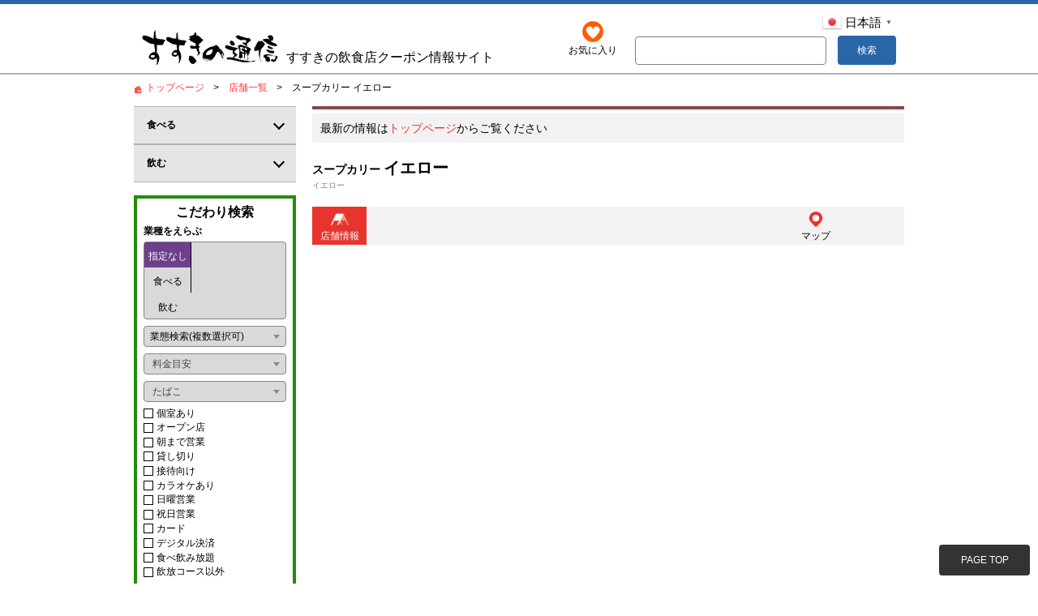

--- FILE ---
content_type: text/html; charset=UTF-8
request_url: https://www.susukino.tv/common/ajax_shop_info_list_detail.php
body_size: 585
content:
{"html":"該当する情報がありません","other":"1","cnt":"0","sql":"SELECT count(*) AS cnt\r\n        FROM edit_cassettes A\r\n        LEFT JOIN shops B\r\n        ON A.shop_id = B.shop_id\r\n        LEFT JOIN types C\r\n        ON B.type_id = C.type_id\r\n        LEFT JOIN oti_informations D\r\n        ON A.shop_id = D.shop_id\r\n        WHERE D.ot_cond_flg = '0'\r\n          AND D.ot_regist_date <= '2026-01-22'\r\n          AND D.ot_close_date >= '2026-01-22'\r\n          AND A.shop_id = ''\r\n        ORDER BY D.ot_regist_date DESC\r\n        ","viewCnt":3}

--- FILE ---
content_type: text/html; charset=UTF-8
request_url: https://www.susukino.tv/common/history.php
body_size: 110
content:
"yellow"

--- FILE ---
content_type: text/css
request_url: https://www.susukino.tv/css/sub_detail_tab.css
body_size: 98
content:
.shop_tab_display_none {
    display: none;
}
.shop_tab_display_block {
    display: block;
}

--- FILE ---
content_type: text/css
request_url: https://www.susukino.tv/css/print.css
body_size: 63482
content:
body {
  -webkit-print-color-adjust: exact;
}

.sp {
  display: none;
}

header .header .headerLogo__item--link .headerLogo__wrap .headerLogo__img {
  width: 170px;
  height: 43px;
}

header .header .headerLogo__item--link .headerLogo__wrap .headerLogo__txt {
  margin-top: 1em;
  margin-bottom: 1em;
  font-size: 10px;
}

header .header .searchInput {
  display: none;
}

.breadcrumbs {
  display: none;
}

.heroSp {
  display: none;
}
.ticker {
  margin-top: 1em;
  margin-bottom: 1em;
}

.top .main .sns {
  display: none;
}

footer {
  display: none;
}

.pageTop__btn {
  display: none;
}
.nav__sp {
  display: none;
}


/* top page */
.top {
  display: flex;
  /* max-width: 950px; */
  margin: 0 auto;
}
.top .main {
  width: calc(100% - 250px);
}

.top .main .column {
  display: flex;
  margin-bottom: 1em;
}

.top .main .column .column__wrap--left {
  display: flex;
  max-width: 390px;
  margin-right: 30px;
}

.top .main .column .column__wrap--left .category .category__ttl {
  position: relative;
  margin-bottom: 1em;
  padding-left: 2.2em;
  font-weight: bold;
  font-size: 16px;
}
.top .main .column .column__wrap--left .category .category__ttl::before {
  content: "";
  position: absolute;
  top: -7px;
  left: 0;
  width: 30px;
  height: 30px;
  background: url("../images/icon-cat.svg");
}
.top .main .column .column__wrap--left .category .category__ttl--common {
  margin-bottom: 1em;
}
.top .main .column .column__wrap--left .category .category__wrap--common {
  display: flex;
  flex-wrap: wrap;
}
.top .main .column .column__wrap--left .category .category__wrap--common .category__item--common {
  width: calc(50% - 1em);
}
.top .main .column .column__wrap--left .category .category__wrap--common .category__item--common:nth-child(odd) {
  margin-right: 1em;
}

.food {
    margin-bottom: 10px;
    padding: 4px;
    background: #f2f2f2;
  }
  .food .food__ttl {
    margin: 0.5em;
    line-height: 1;
    color: #763536;
    font-weight: bold;
  }
  .food .food__wrap {
    padding: 8px;
    border: solid 1px #cccccc;
    background: #fff;
  }
  .food .food__wrap .food__item {
    margin-bottom: 12px;
  }
  .food .food__wrap .food__item:nth-last-child(-n+1) {
    margin-bottom: 0;
  }
  .food .food__wrap .food__item:nth-last-child(-n+2) {
    margin-bottom: 0;
  }
  .food .food__wrap .food__item .food__item--link {
    display: block;
    color: #763536;
  }
  .drink {
    padding: 4px;
    background: #f2f2f2;
  }
  .drink .drink__ttl {
    margin: 0.5em;
    line-height: 1;
    color: #005ca2;
    font-weight: bold;
  }
  .drink .drink__wrap {
    padding: 8px;
    border: solid 1px #cccccc;
    background: #fff;
  }
  .drink .drink__wrap .drink__item {
    margin-bottom: 12px;
  }
  .drink .drink__wrap .drink__item:nth-last-child(-n+1) {
    margin-bottom: 0;
  }
  .drink .drink__wrap .drink__item:nth-last-child(-n+2) {
    margin-bottom: 0;
  }
  .drink .drink__wrap .drink__item .drink__item--link {
    display: block;
    color: #005ca2;
  }

.top .main .column .column__wrap--right {
  /* max-width: 250px; */
  margin-right: 30px;
}
.top .main .column .column__wrap--right .sfa {
  width: 100%;
}
.top .main .column .column__wrap--right .sfa .sfa__ttl {
  position: relative;
  margin-bottom: 1em;
  padding-left: 2.2em;
  font-weight: bold;
  font-size: 16px;
}
.top .main .column .column__wrap--right .sfa .sfa__ttl::before {
  content: "";
  position: absolute;
  top: -7px;
  left: 0;
  width: 30px;
  height: 30px;
  background: url("../images/icon-sfa.svg");
}
.top .main .column .column__wrap--right .sfa .sfa__wrap {
  margin-bottom: 1em;
}
.top .main .column .column__wrap--right .sfa .sfa__wrap .sfa__item--link {
  display: flex;
  flex-wrap: wrap;
  transition: all 0.3s;
}
.top .main .column .column__wrap--right .sfa .sfa__wrap .sfa__item--link:hover {
  opacity: 0.5;
}
.top .main .column .column__wrap--right .sfa .sfa__wrap .sfa__item--link .sfa__img {
  width: 75px;
  height: 75px;
  margin-right: 12px;
  margin-bottom: 12px;
  background: #000;
}
.top .main .column .column__wrap--right .sfa .sfa__wrap .sfa__item--link .sfa__txt {
  width: calc(100% - 75px - 12px);
  margin-bottom: 12px;
}
.top .main .column .column__wrap--right .sfa .sfa__wrap .sfa__item--link .sfa__txt .sfa__txt--ttl {
  display: block;
  margin-bottom: 3px;
  font-weight: bold;
  font-size: 16px;
  line-height: 1.6;
}
.top .main .column .column__wrap--right .sfa .sfa__wrap .sfa__item--link .sfa__txt .sfa__txt--txt {
  display: block;
  color: #747474;
  font-size: 12px;
  line-height: 1.6;
}
.top .main .column .column__wrap--right .sfa .back__wrap .back__txt--link {
  display: block;
  padding: 10px;
  border-radius: 4px;
  background: #ffd772;
  list-style: 1;
  text-align: center;
  transition: all 0.3s;
}
.top .main .column .column__wrap--right .sfa .back__wrap .back__txt--link:hover {
  opacity: 0.5;
}
.top .main .latestInfo {
  margin-right: 30px;
  margin-bottom: 44px;
}
.top .main .latestInfo .latestInfoTtl__wrap {
  display: flex;
}
.top .main .latestInfo .latestInfoTtl__wrap .latestInfoTtl__ttl {
  position: relative;
  margin-bottom: 1em;
  margin-right: 10px;
  padding-left: 2.2em;
  font-weight: bold;
  font-size: 16px;
}
.top .main .latestInfo .latestInfoTtl__wrap .latestInfoTtl__ttl::before {
  content: "";
  position: absolute;
  top: -7px;
  left: 0;
  width: 30px;
  height: 30px;
  background: url("../images/icon-latestinfo.svg");
}
.top .main .latestInfo .latestInfoTtl__wrap .latestInfoTtl__txt {
  display: block;
  color: #808080;
}
.top .main .latestInfo .latestInfo__area {
  padding: 2px;
  border: solid 1px #ccc;
  background: #fff;
}
.top .main .latestInfo .latestInfo__area .latestInfo__tab {
  padding: 14px;
}
.top .main .latestInfo .latestInfo__area .latestInfo__tab .tab__menu1 {
  margin-right: 30px;
}
.top .main .latestInfo .latestInfo__area .tab__panel .tab__panel--box .latestInfo__wrap .latestInfo__item--link {
  padding: 14px;
  border-bottom: solid 1px #ccc;
  background: #fff;
}
.top .main .latestInfo .latestInfo__area .tab__panel .tab__panel--box .latestInfo__wrap .latestInfo__item--link:last-of-type {
  border-bottom: 0;
}
.top .main .latestInfo .latestInfo__area .tab__panel .tab__panel--box .latestInfo__wrap .latestInfo__item--link:hover {
  background: #fdd;
}
.top .main .latestInfo .latestInfo__area .tab__panel .tab__panel--box .latestInfo__wrap .latestInfo__item--link .latestInfo__img .latestInfoImg__wrap {
  width: 150px;
  height: 100px;
  background: #000;
}
.top .main .latestInfo .latestInfo__area .tab__panel .tab__panel--box .latestInfo__wrap .latestInfo__item--link .latestInfo__txt {
  width: calc(100% - 150px);
  padding-top: 8px;
  padding-left: 30px;
  transition: all 0.3s;
}
.top .main .latestInfo .latestInfo__area .tab__panel .tab__panel--box .latestInfo__nav .latestInfoNav__wrap {
  justify-content: flex-end;
}
.top .main .latestInfo .latestInfo__area .tab__panel .tab__panel--box .latestInfo__nav .latestInfoNav__wrap .infoNav__item .infoNav__item--link {
  transition: all 0.3s;
}
.top .main .latestInfo .latestInfo__area .tab__panel .tab__panel--box .latestInfo__nav .latestInfoNav__wrap .infoNav__item .infoNav__item--link:hover {
  opacity: 0.5;
}
.top .main .ma {
  margin-right: 30px;
  margin-bottom: 44px;
}
.top .main .ma .ma__ttl {
  position: relative;
  margin-bottom: 1em;
  padding-left: 2.2em;
  font-weight: bold;
  font-size: 16px;
}
.top .main .ma .ma__ttl::before {
  content: "";
  position: absolute;
  top: -7px;
  left: 0;
  width: 30px;
  height: 30px;
  background: url("../images/icon-ma.svg");
}
.top .main .ma .ma__wrap .ma__item--link {
  max-width: calc(100% - 300px - 46px);
  width: calc(100% - 300px - 46px);
  margin-right: 20px;
  margin-bottom: 10px;
  transition: all 0.3s;
}
.top .main .ma .ma__wrap .ma__item--link:nth-child(2n) {
  margin-right: 0;
}
.top .main .ma .ma__wrap .ma__item--link:hover {
  opacity: 0.5;
}
.top .main .ma .ma__wrap .ma__item--link .ma__img {
  margin-right: 10px;
  margin-bottom: 10px;
}
.top .main .ma .ma__wrap .ma__item--link .ma__img .maImg__wrap {
  width: 150px;
  height: 100px;
}
.top .main .ma .ma__wrap .ma__item--link .ma__txt {
  width: calc(100% - 150px);
}
.top .main .ma .ma__wrap .ma__item--link .ma__txt .ma__txt--ttl {
  margin-bottom: 0.3em;
  line-height: 1.4;
  font-size: 16px;
  font-weight: bold;
}
.top .main .ma .ma__wrap .ma__item--link .ma__txt .ma__txt--txt {
  line-height: 1.4;
  font-size: 16px;
  font-weight: bold;
}
.top .main .info {
  margin-right: 30px;
}
.top .main .info .info__ttl {
  position: relative;
  margin-bottom: 1em;
  padding-left: 2.2em;
  font-weight: bold;
  font-size: 16px;
}
.top .main .info .info__ttl::before {
  content: "";
  position: absolute;
  top: -7px;
  left: 0;
  width: 30px;
  height: 30px;
  background: url("../images/icon-info.svg");
}
.top .main .info .tab__menu {
  display: flex;
  border-bottom: solid 1px #b2b2b2;
}
.top .main .info .tab__menu .tab__menu--item {
  margin-right: 2px;
  padding: 0.5em 1em;
  border-top: solid 1px #b2b2b2;
  border-right: solid 1px #b2b2b2;
  border-left: solid 1px #b2b2b2;
  background: #e5e5e5;
  line-height: 1;
  font-size: 16px;
  font-weight: bold;
  cursor: pointer;
}
.top .main .info .tab__menu .tab__menu--item.is-active {
  margin-bottom: -1px;
  border-top: solid 1px #b2b2b2;
  border-right: solid 1px #b2b2b2;
  border-left: solid 1px #b2b2b2;
  background: #fff;
}
.top .main .info .tab__menu .tab__menu--item:last-child {
  margin-right: 0;
}
.top .main .info .tab__panel {
  padding: 16px;
  border-right: solid 1px #b2b2b2;
  border-bottom: solid 1px #b2b2b2;
  border-left: solid 1px #b2b2b2;
}
.top .main .info .tab__panel .tab__panel--box {
  display: none;
}
.top .main .info .tab__panel .tab__panel--box.is-show {
  display: block;
}
.top .main .info .tab__panel .tab__panel--box .tab__panel--txt {
  margin-bottom: 12px;
  text-align: right;
}
.top .main .info .tab__panel .tab__panel--box .tab__panel--list {
  display: flex;
  flex-wrap: wrap;
  width: 100%;
}
.top .main .info .tab__panel .tab__panel--box .tab__panel--list .tab__list--open {
  width: 48px;
  margin-right: 0.2em;
  margin-bottom: 0.3em;
}
.top .main .info .tab__panel .tab__panel--box .tab__panel--list .tab__list--open .open__wrap .open__img {
  vertical-align: top;
}
.top .main .info .tab__panel .tab__panel--box .tab__panel--list .tab__list--date {
  width: 3em;
  margin-bottom: 0.3em;
  font-weight: bold;
  font-size: 14px;
}
.top .main .info .tab__panel .tab__panel--box .tab__panel--list .tab__list--txt {
  width: calc(100% - 48px - 0.2em - 3.5em);
  margin-bottom: 0.3em;
  line-height: 1.6;
  font-size: 14px;
}

.top .side {
  display: flex;
}

.searchArea .searchArea__btn {
  position: relative;
  border-radius: 4px;
  background: #3d8ed2;
  color: #fff;
  text-align: center;
  line-height: 1;
  font-weight: bold;
}
.searchArea .searchArea__btn::before {
  content: "";
  position: absolute;
  top: 0;
  bottom: 0;
  left: 10px;
  margin: auto;
  width: 18px;
  height: 18px;
  background-image: url("../images/icon-sp-bottom-search.svg");
  background-size: contain;
  background-repeat: no-repeat;
}
.searchArea .searchArea__resetBtn {
  border-radius: 4px;
  background: #425261;
  color: #fff;
  text-align: center;
  line-height: 1;
  font-weight: bold;
}

.ms-parent {
  width: 100% !important;
}

.searchArea {
    padding: 0.5em;
    border: solid 4px #228d0b;
  }
  .searchArea .searchArea__ttl {
    margin-bottom: 0.5em;
    text-align: center;
    font-size: 16px;
    font-weight: bold;
  }
  .searchArea .searchCat .searchCat__ttl {
    margin-bottom: 0.5em;
    font-size: 12px;
    font-weight: bold;
  }
  .searchArea .searchCat fieldset {
    display: flex;
    border: solid 1px #828882;
    border-radius: 4px;
    background: #d9d9d9;
  }
  .searchArea .searchCat fieldset .searchCat__radio {
    clip: rect(1px, 1px, 1px 1px);
    position: absolute !important;
  }
  .searchArea .searchCat fieldset .searchCat__radio:checked + .searchCat__label {
    background: #6f3f8e;
    color: #fff;
  }
  .searchArea .searchCat fieldset .searchCat__label {
    width: 33.3333333333%;
    padding: 0.7rem 0 0.5rem;
    border-right: solid 1px #000;
    text-align: center;
    font-size: 12px;
    line-height: 1;
    transition: all 0.2s;
  }
  .searchArea .searchCat fieldset .searchCat__label:last-child {
    border-right: 0;
  }
  .searchArea .searchCat .tab__panel .tab__panel-box {
    display: none;
    background: #fff;
    opacity: 0;
    transition: all 0.5s;
  }
  .searchArea .searchCat .tab__panel .tab__panel-box.is-show {
    display: block;
    opacity: 1;
  }
  .searchArea .searchCat .searchCat__selectBox {
    width: 100%;
    margin-top: 0.5em;
  }
  .searchArea .avg {
    width: 100%;
    margin-top: 1em;
  }
  .searchArea .avg .avg__ttl {
    margin-bottom: 0.5em;
    font-size: 12px;
    font-weight: bold;
  }
  .searchArea .conditions {
    display: flex;
    flex-wrap: wrap;
    margin-top: 0.5em;
    width: 100%;
  }
  .searchArea .conditions .conditions__item {
    width: 50%;
    margin-bottom: 0.3em;
  }
  .searchArea .conditions .conditions__item.long {
    width: 100%;
  }
  .searchArea .conditions .conditions__item .checkbox__wrap {
    display: flex;
    align-items: center;
  }
  .searchArea .conditions .conditions__item .checkbox__wrap .checkbox__item:checked + .checkbox__arrow {
    background: #6f3f8e;
  }
  .searchArea .conditions .conditions__item .checkbox__wrap .checkbox__arrow {
    position: relative;
    top: 0;
    left: 0;
    display: block;
    width: 12px;
    height: 12px;
    border: solid 1px #000;
    transition: all 0.3s;
  }
  .searchArea .conditions .conditions__item .checkbox__wrap .checkbox__txt {
    margin-left: 0.3em;
    font-size: 12px;
  }
  .searchArea .course {
    width: 100%;
    margin-top: 0.5em;
  }
  .searchArea .course .course__ttl {
    margin-bottom: 0.5em;
    font-weight: bold;
    font-size: 12px;
  }
  .searchArea .number {
    width: 100%;
    margin-top: 1em;
  }
  .searchArea .number .number__ttl {
    margin-bottom: 0.5em;
    font-weight: bold;
    font-size: 12px;
  }
  .searchArea .searchArea__btn {
    width: 100%;
    margin-top: 1em;
    padding: 10px 8px 10px 24px;
    font-size: 14px;
    transition: all 0.3s;
  }
  .searchArea .searchArea__btn:hover {
    opacity: 0.5;
  }
  .searchArea .searchArea__resetBtn {
    width: 100%;
    margin-top: 0.5em;
    padding: 10px 8px;
    font-size: 14px;
    transition: all 0.3s;
  }
  .searchArea .searchArea__resetBtn:hover {
    opacity: 0.5;
  }

.top .side .contents .contentsNav .contentsNav__wrap {
  border-top: solid 1px #aaa;
}
.top .side .contents .contentsNav .contentsNav__wrap .contentsNav__item {
  position: relative;
  border-bottom: solid 1px #aaa;
  background: #f2f2f2;
  line-height: 1.6;
  font-size: 12px;
  font-weight: bold;
}
.top .side .contents .contentsNav .contentsNav__wrap .contentsNav__item::after {
  content: "";
  position: absolute;
  top: 0;
  bottom: 0;
  right: 16px;
  width: 15px;
  height: 15px;
  margin: auto;
  border-top: solid 4px #aaa;
  border-right: solid 4px #aaa;
  transform: rotate(45deg);
}
.top .side .contents .contentsNav .contentsNav__wrap .contentsNav__item .contentsNav__item--link {
  display: block;
}
.top .side .contents .contentsNav .contentsNav__wrap .contentsNav__item .contentsNav__item--link .contentsNav__item--sub {
  display: block;
  font-weight: normal;
}
.top .side .refine .refine__ttl {
  position: relative;
  margin-bottom: 1em;
  font-weight: bold;
  font-size: 16px;
}
.top .side .refine .refine__ttl::before {
  content: "";
  position: absolute;
  top: -1px;
  left: 0;
  width: 30px;
  height: 30px;
}
.top .side .refine .refine__ttl .refine__sub {
  color: #808080;
  font-size: 12px;
}
.top .side .refine .refineNav__wrap {
  margin-bottom: 8px;
  border-top: solid 1px #aaa;
}
.top .side .refine .refineNav__wrap .refineNav__item {
  position: relative;
  padding: 14px 48px 14px 10px;
  border-bottom: solid 1px #aaa;
  line-height: 1.6;
  font-size: 12px;
  font-weight: bold;
}
.top .side .refine .refineNav__wrap .refineNav__item::after {
  content: "";
  position: absolute;
  top: 0;
  bottom: 0;
  right: 16px;
  width: 15px;
  height: 15px;
  margin: auto;
  border-top: solid 4px #aaa;
  border-right: solid 4px #aaa;
  transform: rotate(45deg);
}
.top .side .refine .refineNav__wrap .refineNav__item .refineNav__item--link {
  display: block;
}
.top .side .refine .refineNav__wrap .refineNav__item .refineNav__item--link .refineNav__item--sub {
  display: block;
  font-weight: normal;
}
.top .side .refine .bnr__wrap .bnr__img {
  width: 100%;
}

.top .side {
  flex-direction: column;
  max-width: 250px;
}
.top .side .contents {
  margin-top: 44px;
  margin-bottom: 44px;
}
.top .side .contents .contents__ttl {
  position: relative;
  margin-bottom: 1em;
  padding-left: 2.2em;
  font-weight: bold;
  font-size: 16px;
}
.top .side .contents .contents__ttl::before {
  content: "";
  position: absolute;
  top: -7px;
  left: 0;
  width: 30px;
  height: 30px;
  background: url("../images/icon-contents.svg");
}
.top .side .contents .contentsNav .contentsNav__wrap .contentsNav__item {
  padding: 14px 48px 14px 10px;
}
.top .side .refine {
  margin-bottom: 44px;
}
.top .side .refine .refine__ttl {
  padding-left: 2.2em;
}
.top .side .refine .refine__ttl::before {
  background: url("../images/icon-refine.svg");
}
.top .side .refine .refine__ttl .refine__sub {
  display: block;
}
.top .side .refine .refineNav__wrap .refineNav__item {
  padding: 14px 48px 14px 10px;
  background: #f2f2f2;
}
.top .side .refine .bnr__wrap {
  margin-bottom: 10px;
}
.top .side .refine .bnr__wrap .bnr__img {
  width: 100%;
}
.top .side .bnr .bnr__wrap {
  max-width: 250px;
  margin-bottom: 10px;
}
.top .side .bnr .bnr__wrap .bnr__img {
  width: 100%;
}


/* sub page*/
.sub .main .bnr__wrap {
  display: flex;
  justify-content: center;
  align-items: center;
  height: 150px;
  background-repeat: no-repeat;
  background-position: center;
  background-size: cover;
}
.sub .main .sfa__swiper .sfa__wrap {
  position: relative;
}
.sub .main .sfa__swiper .sfa__wrap .sfaImg__wrap {
  position: absolute;
  top: 0;
  left: 0;
}
.sub .main .sfa__swiper .sfa__wrap .sfaTxt__wrap {
  position: absolute;
  z-index: 10;
  background: #000;
}
.sub .main .edit__btn {
  width: 100%;
  padding: 0.5em;
  border: solid 1px #808080;
  background: #fff;
  transition: all 0.3s;
}
.sub .main .edit__btn:hover {
  background: #808080;
}
.sub .main .edit__btn:hover .editBtn__txt {
  color: #fff;
}
.sub .main .edit__btn .editBtn__txt {
  display: block;
  text-align: center;
  font-size: 16px;
  font-weight: bold;
  color: #808080;
  transition: all 0.3s;
}
.sub .main .page__ttl {
  font-weight: bold;
  text-align: center;
}
.sub .main .filter .panel__wrap {
  display: flex;
}
.sub .main .filter .panel__wrap .panel__item {
  display: none;
  opacity: 0;
  margin-right: 0.3em;
  margin-bottom: 0.3em;
  padding: 0.3em 0.6em;
  background: #f5569e;
  font-size: 12px;
  font-weight: bold;
  line-height: 1;
  color: #fff;
  transition: all 0.3s;
}
.sub .main .filter .panel__wrap .panel__item:last-of-type {
  margin-right: 0;
}
.sub .main .filter .panel__wrap .panel__item.is-show {
  display: block;
  opacity: 1;
}
.sub .main .filter .tab__wrap {
  display: flex;
  align-items: center;
  border-top: solid 1px #808080;
  border-bottom: solid 1px #808080;
  background: #f2f2f2;
}
.sub .main .filter .tab__wrap .filter__wrap {
  display: flex;
  align-items: center;
}
.sub .main .filter .tab__wrap .filter__wrap .filter__name {
  line-height: 1;
  font-size: 14px;
  font-weight: bold;
  color: #666;
}
.sub .main .filter .tab__wrap .filter__frame {
  border: solid 1px #b2b2b2;
  background: #e5e5e5;
  line-height: 1;
  font-size: 14px;
  font-weight: bold;
  transition: all 0.3s;
}
.sub .main .filter .tab__wrap .filter__frame.is-active {
  background: #999;
  color: #fff;
}
.sub .main .list__box .list__box--link .list__column1 .column__box1 .column__wrap--left .new__wrap {
  display: flex;
  align-items: center;
}
.sub .main .list__box .list__box--link .list__column1 .column__box1 .column__wrap--left .new__wrap .new__icon {
  padding: 1px 4px;
  margin-right: 1em;
  background: #39b382;
  color: #fff;
  font-size: 8px;
  font-weight: bold;
}
.sub .main .list__box .list__box--link .list__column1 .column__box1 .column__wrap--left .new__wrap .new__txt {
  color: #39b382;
  font-size: 10px;
  font-weight: bold;
}
.sub .main .list__box .list__box--link .list__column1 .column__box1 .column__wrap--right {
  text-align: right;
}
.sub .main .list__box .list__box--link .list__column1 .column__box1 .column__wrap--right .premium__txt {
  color: #004479;
  font-size: 16px;
  font-weight: bold;
}
.sub .main .list__box .list__box--link .list__column1 .column__box1 .column__wrap--right .event__txt {
  color: #004479;
  font-size: 16px;
  font-weight: bold;
}
.sub .main .list__box .list__box--link .list__column1 .column__box1 .column__wrap--right .event__txt + .event__txt {
  margin-top: 5px;
}
.sub .main .list__box .list__box--link .list__column1 .column__box2 .cat__wrap {
  display: flex;
  margin-bottom: 0.5em;
}
.sub .main .list__box .list__box--link .list__column1 .column__box2 .cat__wrap .cat__position .catPosition__txt {
  margin-right: 0.5em;
  font-size: 14px;
}
.sub .main .list__box .list__box--link .list__column1 .column__box2 .cat__wrap .cat__name .catName__txt {
  color: #808080;
  font-size: 12px;
}
.sub .main .list__box .list__box--link .list__column1 .column__box2 .subName__txt {
  display: block;
  margin-bottom: 0.2em;
  font-size: 16px;
  font-weight: bold;
}
.sub .main .list__box .list__box--link .list__column1 .column__box2 .restaurant__name {
  font-size: 16px;
  font-weight: bold;
}
.sub .main .list__box .list__box--link .list__column2 .column__wrap--left {
  margin-right: 1em;
}
.sub .main .list__box .list__box--link .list__column2 .column__wrap--left .photo__wrap {
  margin-bottom: 0.5em;
}
.sub .main .list__box .list__box--link .list__column2 .column__wrap--left .fav__btn--addition {
  width: 100%;
  padding: 0.3em;
  border: solid 1px #808080;
  text-align: center;
  transition: all 0.3s;
}
.sub .main .list__box .list__box--link .list__column2 .column__wrap--left .fav__btn--addition:hover {
  background: #808080;
}
.sub .main .list__box .list__box--link .list__column2 .column__wrap--left .fav__btn--addition:hover .fav__txt {
  color: #fff;
}
.sub .main .list__box .list__box--link .list__column2 .column__wrap--left .fav__btn--addition .fav__txt {
  display: block;
  width: 100%;
  color: #808080;
  font-size: 12px;
  font-weight: bold;
  transition: all 0.3s;
}
.sub .main .list__box .list__box--link .list__column2 .column__wrap--right .list__ttl {
  margin-bottom: 0.5em;
  color: #894746;
  font-weight: bold;
  line-height: 1.4;
}
.sub .main .list__box .list__box--link .list__column2 .column__wrap--right .columnBox__wrap .attribute__wrap {
  margin-bottom: 1em;
}
.sub .main .list__box .list__box--link .list__column2 .column__wrap--right .columnBox__wrap .attribute__wrap .attribute__item {
  position: relative;
  padding-left: 1.7em;
  margin-bottom: 0.5em;
  color: #333;
  font-size: 12px;
}
.sub .main .list__box .list__box--link .list__column2 .column__wrap--right .columnBox__wrap .attribute__wrap .attribute__item::before {
  content: "";
  position: absolute;
  top: 0;
  bottom: 0;
  left: 0;
  margin: auto;
  width: 15px;
  height: 15px;
}
.sub .main .list__box .list__box--link .list__column2 .column__wrap--right .columnBox__wrap .attribute__wrap .attribute__address::before {
  background: url("../images/icon-list-address.svg");
}
.sub .main .list__box .list__box--link .list__column2 .column__wrap--right .columnBox__wrap .attribute__wrap .attribute__time::before {
  background: url("../images/icon-list-hour.svg");
}
.sub .main .list__box .list__box--link .list__column2 .column__wrap--right .columnBox__wrap .attribute__wrap .attribute__tel::before {
  background: url("../images/icon-list-tel.svg");
}
.sub .main .list__box .list__box--link .list__column2 .column__wrap--right .columnBox__wrap .attribute__wrap .attribute__holiday::before {
  background: url("../images/icon-list-holiday.svg");
}
.sub .main .list__box .list__box--link .list__column2 .column__wrap--right .columnBox__wrap .attribute__wrap .attribute__number::before {
  background: url("../images/icon-list-number.svg");
}
.sub .main .list__box .list__box--link .list__column2 .column__wrap--right .columnBox__wrap .attribute__wrap .attribute__cigarette::before {
  background: url("../images/icon-list-cigarette.svg");
}
.sub .main .list__box .list__box--link .list__column2 .column__wrap--right .columnBox__wrap .attribute__wrap .attribute__card::before {
  background: url("../images/icon-list-card.svg");
}
.sub .main .list__box .list__box--link .list__column2 .column__wrap--right .columnBox__wrap .sub__wrap .sub__area {
  border: solid 1px #894746;
  background: #fff;
}
.sub .main .list__box .list__box--link .list__column2 .column__wrap--right .columnBox__wrap .sub__wrap .sub__area .subArea__ttl {
  background: #894746;
  color: #fff;
  font-size: 12px;
  font-weight: bold;
  text-align: center;
}
.sub .main .list__box .list__box--link .list__column2 .column__wrap--right .columnBox__wrap .sub__wrap .sub__area .subArea__txt {
  font-size: 14px;
  font-weight: bold;
  line-height: 1.4;
}
.sub .main .list__box .list__box--link .list__column2 .column__wrap--right .columnBox__wrap .sub__wrap .sub__area .budget__txt {
  text-align: center;
}
.sub .main .infoList__box .column__box1 {
  display: flex;
  justify-content: space-between;
}
.sub .main .infoList__box .column__box1 .column__wrap--left .common__wrap {
  display: flex;
  align-items: center;
}
.sub .main .infoList__box .column__box1 .column__wrap--left .common__wrap .common__icon {
  margin-right: 0.5em;
  padding: 4px 12px;
  background: #000;
}
.sub .main .infoList__box .column__box1 .column__wrap--left .common__wrap .common__icon .common__txt {
  color: #fff;
  font-size: 14px;
  font-weight: bold;
  line-height: 1;
}
.sub .main .infoList__box .column__box1 .column__wrap--left .common__wrap .common__date {
  font-size: 14px;
  font-weight: bold;
  line-height: 1;
}
.sub .main .infoList__box .column__box1 .column__wrap--right .type__txt {
  color: #808080;
  font-size: 14px;
  line-height: 1;
}
.sub .main .infoList__box .column__box2 {
  display: flex;
}
.sub .main .infoList__box .column__box2 .column__wrap--left .photo__wrap {
  margin-bottom: 0.5em;
}
.sub .main .infoList__box .column__box2 .column__wrap--left .subName__txt {
  display: block;
  margin-bottom: 0.3em;
  font-size: 14px;
  font-weight: bold;
}
.sub .main .infoList__box .column__box2 .column__wrap--left .restaurant__name {
  margin-bottom: 0.5em;
  font-size: 16px;
  font-weight: bold;
}
.sub .main .infoList__box .column__box2 .column__wrap--left .attribute__wrap {
  margin-bottom: 0.5em;
}
.sub .main .infoList__box .column__box2 .column__wrap--left .attribute__wrap .attribute__item {
  font-size: 12px;
  line-height: 1.4;
}
.sub .main .infoList__box .column__box2 .column__wrap--left .info__btn {
  width: 100%;
  padding: 0.5em;
  background: #2a619c;
  color: #fff;
  font-size: 14px;
  font-weight: bold;
  text-align: center;
}
.sub .main .infoList__box .column__box2 .column__wrap--right .info__ttl {
  margin-bottom: 0.5em;
  font-size: 16px;
  font-weight: bold;
  line-height: 1.4;
}
.sub .main .infoList__box .column__box2 .column__wrap--right .info__txt {
  margin-bottom: 0.5em;
  font-size: 12px;
  line-height: 1.6;
}
.sub .main .infoList__box .column__box2 .column__wrap--right .coupon__box {
  border: solid 8px #b50005;
}
.sub .main .infoList__box .column__box2 .column__wrap--right .coupon__box .couponBox__ttl {
  padding-bottom: 0.5em;
  background: #b50005;
  font-size: 12px;
  color: #fff;
  text-align: center;
}
.sub .main .infoList__box .column__box2 .column__wrap--right .coupon__box .couponBox__inner {
  background: #fff;
}
.sub .main .infoList__box .column__box2 .column__wrap--right .coupon__box .couponBox__inner .couponBox__catch {
  margin: 0.6em;
  font-size: 16px;
  line-height: 1.4;
  color: #b50005;
}
.sub .main .infoList__box .column__box2 .column__wrap--right .coupon__box .couponBox__inner .couponBox__wrap {
  margin: 0 5px;
  padding: 0.3em;
  border-top: solid 1px #000;
}
.sub .main .infoList__box .column__box2 .column__wrap--right .coupon__box .couponBox__inner .couponBox__wrap .couponBox__item {
  font-size: 12px;
  line-height: 1.4;
}
.sub .main .detail {
  padding-top: 0.3em;
}
.sub .main .detail .detail__column1 .column__wrap1--left .detail__catch {
  margin-bottom: 0.5em;
  font-weight: bold;
  line-height: 1.4;
}
.sub .main .detail .detail__column1 .column__wrap1--right .sns {
  display: none;
}

.sub .main .detail .detail__column2 .column__wrap2--left .cat__wrap {
  display: flex;
  margin-bottom: 0.3em;
}
.sub .main .detail .detail__column2 .column__wrap2--left .cat__wrap .cat__position .catPosition__txt {
  margin-right: 0.5em;
  font-size: 14px;
}
.sub .main .detail .detail__column2 .column__wrap2--left .cat__wrap .cat__name .catName__txt {
  color: #808080;
  font-size: 12px;
}
.sub .main .detail .detail__column2 .column__wrap2--left .new__wrap {
  display: flex;
  align-items: center;
}
.sub .main .detail .detail__column2 .column__wrap2--left .new__wrap .new__icon {
  padding: 1px 4px;
  margin-right: 1em;
  background: #39b382;
  color: #fff;
  font-size: 8px;
  font-weight: bold;
}
.sub .main .detail .detail__column2 .column__wrap2--left .new__wrap .new__txt {
  color: #39b382;
  font-size: 10px;
  font-weight: bold;
}
.sub .main .detail .detail__column2 .column__wrap2--right {
  text-align: right;
}
.sub .main .detail .detail__column2 .column__wrap2--right .premium__txt {
  color: #004479;
  font-size: 16px;
  font-weight: bold;
}
.sub .main .detail .detail__column2 .column__wrap2--right .event__txt {
  margin: 0 0 5px;
  color: #004479;
  font-size: 16px;
  font-weight: bold;
}
.sub .main .detail .detail__column3 .column__wrap3--left .restaurant__name {
  font-size: 16px;
  font-weight: bold;
}
.sub .main .detail .detail__column3 .column__wrap3--left .restaurant__name .subName__txt {
  margin-bottom: 0.3em;
  font-size: 16px;
  font-weight: bold;
}
.sub .main .detail .detail__column3 .column__wrap3--left .restaurant__kana {
  display: block;
  color: #808080;
}
.sub .main .detail .detail__column3 .column__wrap3--left .mail__txt {
  display: block;
  position: relative;
  padding-left: 1.8em;
  color: #2966a8;
  font-weight: bold;
}
.sub .main .detail .detail__column3 .column__wrap3--left .mail__txt::before {
  content: "";
  position: absolute;
  top: 2px;
  left: 0;
  width: 24px;
  height: 20px;
  background: url("../images/icon-detail-mail.svg");
  background-repeat: no-repeat;
}
.sub .main .detail .detail__column3 .column__wrap3--right .sub__wrap .sub__item {
  border: solid 1px #808080;
  background: #fff;
}
.sub .main .detail .detail__column3 .column__wrap3--right .sub__wrap .sub__item .fav__btn--addition .fav__txt {
  display: block;
  color: #808080;
  text-align: center;
}
.sub .main .detail .detail__column3 .column__wrap3--right .sub__wrap .sub__item .print__btn .print__txt {
  display: block;
  color: #808080;
  text-align: center;
}
.sub .main .detail .menu__navi {
  background: #f2f2f2;
}
.sub .main .detail .menu__navi .menu__wrap {
  display: flex;
}
.sub .main .detail .menu__navi .menu__wrap .menu__item {
  background: #f2f2f2;
  transition: all 0.3s;
}
.sub .main .detail .menu__navi .menu__wrap .menu__item.is-active {
  background: #e7352d;
}
.sub .main .detail .menu__navi .menu__wrap .menu__item.is-active .menuImg__txt {
  color: #fff;
}
.sub .main .detail .menu__navi .menu__wrap .menu__item:hover {
  background: #e7352d;
  color: #fff;
}
.sub .main .detail .menu__navi .menu__wrap .menu__item .menu__item--link {
  display: block;
  width: 100%;
}
.sub .main .detail .menu__navi .menu__wrap .menu__item .menu__item--link .menuImg__wrap {
  display: flex;
  justify-content: center;
  align-items: center;
  flex-direction: column;
}
.sub .main .detail .menu__navi .menu__wrap .menu__item .menu__item--link .menuImg__wrap .menuImg__img {
  width: 20px;
  height: auto;
}
.sub .main .detail .menu__navi .menu__wrap .menu__item .menu__item--link .menuImg__wrap .menuImg__txt {
  margin-top: 0.3em;
}
.sub .main .detail .menu__navi .menuSub__wrap {
  display: flex;
}
.sub .main .detail .menu__navi .menuSub__wrap .menu__item {
  background: #f2f2f2;
  transition: all 0.3s;
}
.sub .main .detail .menu__navi .menuSub__wrap .menu__item.is-active {
  background: #e7352d;
}
.sub .main .detail .menu__navi .menuSub__wrap .menu__item.is-active .menuImg__txt {
  color: #fff;
}
.sub .main .detail .menu__navi .menuSub__wrap .menu__item:hover {
  background: #e7352d;
  color: #fff;
}
.sub .main .detail .menu__navi .menuSub__wrap .menu__item .menu__item--link {
  display: block;
  width: 100%;
}
.sub .main .detail .menu__navi .menuSub__wrap .menu__item .menu__item--link .menuImg__wrap {
  display: flex;
  justify-content: center;
  align-items: center;
  flex-direction: column;
}
.sub .main .detail .menu__navi .menuSub__wrap .menu__item .menu__item--link .menuImg__wrap .menuImg__img {
  width: 20px;
  height: auto;
}
.sub .main .detail .menu__navi .menuSub__wrap .menu__item .menu__item--link .menuImg__wrap .menuImg__txt {
  margin-top: 0.3em;
}
.sub .main .detail .detail__column4 .column__wrap4--right .detail__box {
  padding-top: 0.3em;
  border-top: solid 1px #808080;
}
.sub .main .detail .detail__column4 .column__wrap4--right .detail__box .detailBox__ttl {
  font-weight: bold;
}
.sub .main .detail .latestInfo .latestInfoTtl__wrap {
  display: flex;
}
.sub .main .detail .latestInfo .latestInfo__area {
  background: #f2f2f2;
}
.sub .main .detail .latestInfo .latestInfo__area .latestInfo__inner .latestInfo__wrap .latestInfo__item--link {
  display: flex;
}
.sub .main .detail .latestInfo .latestInfo__area .latestInfo__inner .latestInfo__wrap .latestInfo__item--link:last-of-type {
  margin-bottom: 0;
  padding-bottom: 0;
  border-bottom: 0;
}
.sub .main .detail .latestInfo .latestInfo__area .latestInfo__inner .latestInfo__wrap .latestInfo__item--link .latestInfo__txt .latestInfo__txt--date {
  display: block;
  color: #004479;
  font-weight: bold;
}
.sub .main .detail .latestInfo .latestInfo__area .latestInfo__inner .latestInfo__wrap .latestInfo__item--link .latestInfo__txt .latestInfo__txt--ttl {
  color: #c35700;
  font-weight: bold;
}
.sub .main .detail .latestInfo .latestInfo__area .latestInfo__inner .latestInfo__wrap .latestInfo__item--link .latestInfo__txt .latestInfo__txt--update {
  color: #c35700;
}
.sub .main .detail .latestInfo .latestInfo__area .latestInfo__inner .latestInfo__wrap .latestInfo__item--link .latestInfo__txt .latestInfo__txt--txt {
  display: block;
}
.sub .main .detail .latestInfo .latestInfo__area .latestInfo__nav {
  background: #f2f2f2;
}
.sub .main .detail .latestInfo .latestInfo__area .latestInfo__nav .latestInfoNav__wrap {
  display: flex;
  align-items: center;
  padding: 8px 18px;
}
.sub .main .detail .latestInfo .latestInfo__area .latestInfo__nav .latestInfoNav__wrap .infoNav__item {
  margin-right: 1em;
  line-height: 1;
  font-size: 14px;
}
.sub .main .detail .latestInfo .latestInfo__area .latestInfo__nav .latestInfoNav__wrap .infoNav__item:nth-child(2) {
  margin-right: 0;
  padding: 0.5em 0.75em;
  border: solid 1px #b2b2b2;
  background: #fff;
  font-size: 18px;
}
.sub .main .detail .latestInfo .latestInfo__area .latestInfo__nav .latestInfoNav__wrap .infoNav__item:last-of-type {
  margin-left: 1em;
  margin-right: 0;
}
.sub .main .detail .coupon {
  padding-top: 0.3em;
  border-top: solid 1px #808080;
}
.sub .main .detail .coupon .coupon__ttl {
  font-weight: bold;
}
.sub .main .detail .coupon .coupon__ttl .coupon__ttl--sub {
  font-size: 12px;
}
.sub .main .detail .coupon .coupon__column .couponColumn__wrap--left .coupon__box .couponBox__ttl {
  font-weight: bold;
}
.sub .main .detail .coupon .coupon__column .couponColumn__wrap--left .coupon__box .couponSub__wrap {
  display: flex;
  flex-wrap: wrap;
  padding-bottom: 0.3em;
}
.sub .main .detail .coupon .coupon__column .couponColumn__wrap--left .coupon__box .couponSub__wrap .couponSub__ttl {
  width: 4em;
  font-weight: normal;
}
.sub .main .detail .coupon .coupon__column .couponColumn__wrap--left .coupon__box .couponSub__wrap .couponSub__txt {
  width: calc(100% - 4em);
}
.sub .main .detail .coupon .coupon__column .couponColumn__wrap--left .coupon__box .coupon__name {
  border-top: solid 1px #808080;
  font-weight: bold;
  text-align: center;
}
.sub .main .detail .coupon .coupon__column .couponColumn__wrap--right {
  background: #f2f2f2;
}
.sub .main .detail .coupon .coupon__column .couponColumn__wrap--right .coupon__caution {
  padding: 1em;
}
.sub .main .detail .map .google__wrap {
  position: relative;
  overflow: hidden;
  height: 0;
  padding-bottom: 56.25%;
}
.sub .main .detail .map .google__wrap iframe {
  position: absolute;
  left: 0;
  top: 0;
  height: 100%;
  width: 100%;
}
.sub .main .detail .data .data__table {
  width: 100%;
  border: solid 1px #808080;
  border-collapse: collapse;
}
.sub .main .detail .data .data__table .data__ttl {
  border-bottom: solid 1px #808080;
  background: #eeeceb;
  white-space: nowrap;
}
.sub .main .detail .data .data__table .data__txt {
  border-bottom: solid 1px #808080;
}
.sub .main .detail_food {
  border-top: solid 4px #894746;
}
.sub .main .detail_food .detail__column1 .column__wrap1--left .detail__catch {
  color: #894746;
}
.sub .main .detail_food .coupon .coupon__column .couponColumn__wrap--left .coupon__box {
  border: solid 5px #894746;
}
.sub .main .detail_food .coupon .coupon__column .couponColumn__wrap--left .coupon__box .couponBox__ttl {
  color: #894746;
}
.sub .main .detail_drink {
  border-top: solid 4px #0071b1 !important;
}
.sub .main .detail_drink .detail__column1 .column__wrap1--left .detail__catch {
  color: #0071b1 !important;
}
.sub .main .detail_drink .coupon .coupon__column .couponColumn__wrap--left .coupon__box {
  border: solid 5px #0071b1 !important;
}
.sub .main .detail_drink .coupon .coupon__column .couponColumn__wrap--left .coupon__box .couponBox__ttl {
  color: #0071b1 !important;
}
.sub .main .more__btn {
  width: 100%;
  padding: 0.5em;
  border: solid 1px #808080;
  transition: all 0.3s;
}
.sub .main .more__btn:hover {
  background: #808080;
}
.sub .main .more__btn:hover .btn__txt {
  color: #fff;
}
.sub .main .more__btn .btn__txt {
  display: block;
  text-align: center;
  color: #808080;
  font-size: 16px;
  font-weight: bold;
  transition: all 0.3s;
}

.sub {
  display: flex;
  flex-direction: row-reverse;
  /* max-width: 950px; */
  margin: 0 auto;
  padding: 16px 0;
}
.sub .main {
  width: 100%;
  /* width: calc(100% - 220px); */
}
.sub .main .bnr_wrap {
  /* max-width: 730px; */
  height: 150px;
}
.sub .main .sfa__swiper {
  overflow: hidden;
}
.sub .main .sfa__swiper .swiper-slide {
  overflow: hidden;
}
.sub .main .sfa__swiper .swiper-slide .sfa__wrap {
  height: 150px;
}
.sub .main .sfa__swiper .swiper-slide .sfa__wrap .sfaTxt__wrap {
  top: 0;
  left: 220px;
  width: calc(100% - 2em);
  height: 150px;
  padding: 1em;
}
.sub .main .sfa__swiper .swiper-slide .sfa__wrap .sfaTxt__wrap .sfaTxt__ttl {
  display: block;
  margin-bottom: 1em;
  font-size: 20px;
  line-height: 1.4;
  color: #fff;
}
.sub .main .sfa__swiper .swiper-slide .sfa__wrap .sfaTxt__wrap .sfaTxt__txt {
  display: block;
  font-size: 20px;
  line-height: 1.4;
  color: #fff;
}
.sub .main .page__ttl {
  margin: 1.5em auto;
  font-size: 20px;
}
.sub .main .filter {
  margin-bottom: 1em;
}
.sub .main .filter .panel__wrap {
  justify-content: flex-end;
}
.sub .main .filter .tab__wrap {
  justify-content: flex-end;
  padding: 0.3em 1em;
}
.sub .main .filter .tab__wrap .filter__wrap {
  margin-right: 1em;
}
.sub .main .filter .tab__wrap .filter__wrap .filter__name {
  margin-right: 1em;
}
.sub .main .filter .tab__wrap .filter__frame {
  margin-right: 0.3em;
  padding: 0.5em 1em;
  cursor: pointer;
}
.sub .main .filter .tab__wrap .filter__frame:last-of-type {
  margin-right: 0;
}
.sub .main .list__box {
  width: 100%;
  margin-bottom: 1em;
  padding: 10px;
  border: solid 3px #e5e5e5;
  background: #fff;
  transition: all 0.3s;
}
.sub .main .list__box:hover {
  background: #e5e5e5;
}
.sub .main .list__box .list__box--link {
  display: block;
}
.sub .main .list__box .list__box--link .list__column1 .column__box1 {
  display: flex;
  justify-content: space-between;
  margin-bottom: 0.5em;
}
.sub .main .list__box .list__box--link .list__column1 .column__box1 .column__wrap--left {
  margin-right: 1em;
}
.sub .main .list__box .list__box--link .list__column1 .column__box1 .column__wrap--left .new__wrap {
  display: flex;
  align-items: center;
}
.sub .main .list__box .list__box--link .list__column1 .column__box1 .column__wrap--right {
  text-align: right;
}
.sub .main .list__box .list__box--link .list__column1 .column__box1 .column__wrap--right .premium__txt {
  color: #004479;
  font-size: 16px;
  font-weight: bold;
}
.sub .main .list__box .list__box--link .list__column1 .column__box1 .column__wrap--right .event__txt {
  color: #004479;
  font-size: 16px;
  font-weight: bold;
}
.sub .main .list__box .list__box--link .list__column1 .column__box1 .column__wrap--right .event__txt + .event__txt {
  margin-top: 5px;
}
.sub .main .list__box .list__box--link .list__column1 .column__box2 .cat__wrap .cat__position .catPosition__txt {
  margin-right: 0.5em;
  font-size: 14px;
}
.sub .main .list__box .list__box--link .list__column1 .column__box2 .cat__wrap .cat__name .catName__txt {
  color: #808080;
  font-size: 12px;
}
.sub .main .list__box .list__box--link .list__column1 .column__box2 .subName__txt {
  margin-bottom: 0.3em;
  font-size: 16px;
  font-weight: bold;
}
.sub .main .list__box .list__box--link .list__column1 .column__box2 .restaurant__name {
  margin-bottom: 0.5em;
  font-size: 16px;
  font-weight: bold;
}
.sub .main .list__box .list__box--link .list__column2 {
  display: flex;
}
.sub .main .list__box .list__box--link .list__column2 .column__wrap--left {
  margin-right: 1em;
}
.sub .main .list__box .list__box--link .list__column2 .column__wrap--left .photo__wrap {
  width: 240px;
}
.sub .main .list__box .list__box--link .list__column2 .column__wrap--left .photo__wrap .photo__img {
  width: 240px;
  height: 160px;
}
.sub .main .list__box .list__box--link .list__column2 .column__wrap--right {
  width: calc(100% - 240px - 1em);
}
.sub .main .list__box .list__box--link .list__column2 .column__wrap--right .list__ttl {
  margin-bottom: 0.5em;
}
.sub .main .list__box .list__box--link .list__column2 .column__wrap--right .columnBox__wrap {
  display: flex;
  justify-content: space-between;
}
.sub .main .list__box .list__box--link .list__column2 .column__wrap--right .columnBox__wrap .attribute__wrap {
  width: 65%;
  margin-right: 1em;
}
.sub .main .list__box .list__box--link .list__column2 .column__wrap--right .columnBox__wrap .sub__wrap {
  width: 35%;
}
.sub .main .list__box .list__box--link .list__column2 .column__wrap--right .columnBox__wrap .sub__wrap .sub__area .subArea__ttl {
  padding: 0.3em;
}
.sub .main .list__box .list__box--link .list__column2 .column__wrap--right .columnBox__wrap .sub__wrap .sub__area .subArea__txt {
  padding: 0.5em;
}
.sub .main .list__box .list__box--link .list__column2 .column__wrap--right .columnBox__wrap .sub__wrap .sub__area .budget__txt {
  text-align: center;
}
.sub .main .list__box .list__box--link .list__column2 .column__wrap--right .columnBox__wrap .sub__wrap .budget__wrap {
  margin-bottom: 0.5em;
}
.sub .main .list__food .list__box--link .list__column2 .column__wrap--right .list__ttl {
  color: #894746;
}
.sub .main .list__food .list__box--link .list__column2 .column__wrap--right .columnBox__wrap .sub__wrap .sub__area {
  border: solid 1px #894746;
}
.sub .main .list__food .list__box--link .list__column2 .column__wrap--right .columnBox__wrap .sub__wrap .sub__area .subArea__ttl {
  background: #894746;
}
.sub .main .list__drink .list__box--link .list__column2 .column__wrap--right .list__ttl {
  color: #0071b1 !important;
}
.sub .main .list__drink .list__box--link .list__column2 .column__wrap--right .columnBox__wrap .sub__wrap .sub__area {
  border: solid 1px #0071b1 !important;
}
.sub .main .list__drink .list__box--link .list__column2 .column__wrap--right .columnBox__wrap .sub__wrap .sub__area .subArea__ttl {
  background: #0071b1 !important;
}
.sub .main .infoList__box {
  margin-bottom: 20px;
  padding: 20px;
  border: solid 3px #e5e5e5;
}
.sub .main .infoList__box:last-child {
  margin-bottom: 0;
}
.sub .main .infoList__box .column__box1 {
  display: flex;
  justify-content: space-between;
  margin-bottom: 0.5em;
}
.sub .main .infoList__box .column__box1 .column__wrap--left .common__wrap {
  display: flex;
  align-items: center;
}
.sub .main .infoList__box .column__box1 .column__wrap--left .common__wrap .common__icon {
  margin-right: 0.5em;
  padding: 4px 12px;
  background: #000;
}
.sub .main .infoList__box .column__box1 .column__wrap--left .common__wrap .common__icon .common__txt {
  color: #fff;
  font-size: 14px;
  font-weight: bold;
  line-height: 1;
}
.sub .main .infoList__box .column__box1 .column__wrap--left .common__wrap .common__date {
  font-size: 14px;
  font-weight: bold;
  line-height: 1;
}
.sub .main .infoList__box .column__box1 .column__wrap--right .type__txt {
  color: #808080;
  font-size: 14px;
  line-height: 1;
}
.sub .main .infoList__box .column__box2 {
  display: flex;
}
.sub .main .infoList__box .column__box2 .column__wrap--left {
  width: 240px;
  margin-right: 20px;
}
.sub .main .infoList__box .column__box2 .column__wrap--left .photo__wrap {
  margin-bottom: 0.5em;
}
.sub .main .infoList__box .column__box2 .column__wrap--left .subName__txt {
  display: block;
  margin-bottom: 0.3em;
  font-size: 14px;
  font-weight: bold;
}
.sub .main .infoList__box .column__box2 .column__wrap--left .restaurant__name {
  margin-bottom: 0.5em;
  font-size: 16px;
  font-weight: bold;
}
.sub .main .infoList__box .column__box2 .column__wrap--left .attribute__wrap {
  margin-bottom: 0.5em;
}
.sub .main .infoList__box .column__box2 .column__wrap--left .attribute__wrap .attribute__item {
  font-size: 12px;
  line-height: 1.4;
}
.sub .main .infoList__box .column__box2 .column__wrap--left .info__btn {
  width: 100%;
  padding: 0.5em;
  background: #2a619c;
  color: #fff;
  font-size: 14px;
  font-weight: bold;
  text-align: center;
}
.sub .main .infoList__box .column__box2 .column__wrap--right {
  width: calc(100% - 240px - 20px);
}
.sub .main .infoList__box .column__box2 .column__wrap--right .info__ttl {
  margin-bottom: 0.5em;
  font-size: 16px;
  font-weight: bold;
  line-height: 1.4;
}
.sub .main .infoList__box .column__box2 .column__wrap--right .info__txt {
  margin-bottom: 0.5em;
  font-size: 12px;
  line-height: 1.6;
}
.sub .main .infoList__box .column__box2 .column__wrap--right .coupon__box {
  border: solid 8px #b50005;
}
.sub .main .infoList__box .column__box2 .column__wrap--right .coupon__box .couponBox__ttl {
  padding-bottom: 0.5em;
  background: #b50005;
  font-size: 12px;
  color: #fff;
  text-align: center;
}
.sub .main .infoList__box .column__box2 .column__wrap--right .coupon__box .couponBox__inner {
  background: #fff;
}
.sub .main .infoList__box .column__box2 .column__wrap--right .coupon__box .couponBox__inner .couponBox__catch {
  margin: 0.6em;
  font-size: 16px;
  line-height: 1.4;
  color: #b50005;
}
.sub .main .infoList__box .column__box2 .column__wrap--right .coupon__box .couponBox__inner .couponBox__wrap {
  margin: 0 5px;
  padding: 0.3em;
  border-top: solid 1px #000;
}
.sub .main .infoList__box .column__box2 .column__wrap--right .coupon__box .couponBox__inner .couponBox__wrap .couponBox__item {
  font-size: 12px;
  line-height: 1.4;
}
.sub .main .info__open .column__box1 .column__wrap--left .common__wrap .open__icon {
  background: #009500;
}
.sub .main .info__open .column__box2 .column__wrap--left .subName__txt {
  color: #009500;
}
.sub .main .info__open .column__box2 .column__wrap--left .restaurant__name {
  color: #009500;
}
.sub .main .info__open .column__box2 .column__wrap--right .info__ttl {
  color: #009500;
}
.sub .main .info__pickup .column__box1 .column__wrap--left .common__wrap .open__icon {
  background: #992398;
}
.sub .main .info__pickup .column__box2 .column__wrap--left .subName__txt {
  color: #992398;
}
.sub .main .info__pickup .column__box2 .column__wrap--left .restaurant__name {
  color: #992398;
}
.sub .main .info__pickup .column__box2 .column__wrap--right .info__ttl {
  color: #992398;
}
.sub .main .info__event .column__box1 .column__wrap--left .common__wrap .open__icon {
  background: #007dd4;
}
.sub .main .info__event .column__box2 .column__wrap--left .subName__txt {
  color: #007dd4;
}
.sub .main .info__event .column__box2 .column__wrap--left .restaurant__name {
  color: #007dd4;
}
.sub .main .info__event .column__box2 .column__wrap--right .info__ttl {
  color: #007dd4;
}
.sub .main .info__present .column__box1 .column__wrap--left .common__wrap .open__icon {
  background: #ff0000;
}
.sub .main .info__present .column__box2 .column__wrap--left .subName__txt {
  color: #ff0000;
}
.sub .main .info__present .column__box2 .column__wrap--left .restaurant__name {
  color: #ff0000;
}
.sub .main .info__present .column__box2 .column__wrap--right .info__ttl {
  color: #ff0000;
}
.sub .main .detail .detail__column1 {
  display: flex;
  justify-content: space-between;
}
.sub .main .detail .detail__column1 .column__wrap1--left .detail__catch {
  font-size: 15px;
}
.sub .main .detail .detail__column2 {
  display: flex;
  justify-content: space-between;
  align-items: baseline;
}
.sub .main .detail .detail__column2 .column__wrap2--left {
  display: flex;
}
.sub .main .detail .detail__column2 .column__wrap2--left .cat__wrap {
  margin-right: 1em;
}
.sub .main .detail .detail__column3 {
  display: flex;
  justify-content: space-between;
  margin-bottom: 1em;
}
.sub .main .detail .detail__column3 .column__wrap3--left .restaurant__name {
  display: flex;
  align-items: baseline;
  margin-bottom: 0.1em;
  font-size: 20px;
}
.sub .main .detail .detail__column3 .column__wrap3--left .restaurant__name .subName__txt {
  margin-right: 0.3em;
  font-size: 14px;
}
.sub .main .detail .detail__column3 .column__wrap3--left .restaurant__kana {
  margin-bottom: 0.5em;
  font-size: 10px;
  color: #808080;
}
.sub .main .detail .detail__column3 .column__wrap3--left .mail__txt {
  font-size: 14px;
}
.sub .main .detail .detail__column3 .column__wrap3--right .sub__wrap .sub__item {
  margin-bottom: 0.3em;
  text-align: center;
}
.sub .main .detail .detail__column3 .column__wrap3--right .sub__wrap .sub__item:last-of-type {
  margin-bottom: 0;
}
.sub .main .detail .detail__column3 .column__wrap3--right .sub__wrap .sub__item .subItem__btn {
  transition: all 0.3s;
}
.sub .main .detail .detail__column3 .column__wrap3--right .sub__wrap .sub__item .subItem__btn:hover {
  opacity: 0.5;
}
.sub .main .detail .detail__column3 .column__wrap3--right .sub__wrap .sub__item .subItem__btn .subItem__txt {
  display: block;
  padding: 0.5em 1em;
  font-size: 12px;
  font-weight: bold;
}
.sub .main .detail .menu__navi .menu__wrap {
  justify-content: space-between;
  background: #f2f2f2;
}
.sub .main .detail .menu__navi .menu__wrap .menu__item:nth-last-of-type(2) {
  margin-right: auto;
}
.sub .main .detail .menu__navi .menu__wrap .menu__item:last-of-type {
  width: 20%;
}
.sub .main .detail .menu__navi .menu__wrap .menu__item:last-of-type:hover {
  background: #f2f2f2;
}
.sub .main .detail .menu__navi .menu__wrap .menu__item .menu__item--link {
  display: flex;
  justify-content: center;
  align-items: center;
  padding: 0.3em 0.6em;
}
.sub .main .detail .menu__navi .menu__wrap .menu__item .menu__item--link .menuImg__wrap .menuImg__img {
  width: 30px;
  height: auto;
}
.sub .main .detail .menu__navi .menu__wrap .menu__item .menu__item--link .menuImg__wrap .menuImg__txt {
  font-size: 12px;
  line-height: 1;
}
.sub .main .detail .menu__navi .menuSub__wrap .menu__item {
  width: 50%;
}
.sub .main .detail .menu__navi .menuSub__wrap .menu__item:last-of-type {
  width: 50%;
}
.sub .main .detail .menu__navi .menuSub__wrap .menu__item:last-of-type:hover {
  background: #e7352d;
}
.sub .main .detail .menu__navi .menuSub__wrap .menu__item .menu__item--link {
  display: flex;
  justify-content: center;
  align-items: center;
  padding: 0.3em 0.6em;
}
.sub .main .detail .menu__navi .menuSub__wrap .menu__item .menu__item--link .menuImg__wrap .menuImg__img {
  width: 30px;
  height: auto;
}
.sub .main .detail .menu__navi .menuSub__wrap .menu__item .menu__item--link .menuImg__wrap .menuImg__txt {
  font-size: 12px;
  line-height: 1;
}
.sub .main .detail .detail__column4 {
  display: flex;
  margin-bottom: 1em;
}
.sub .main .detail .detail__column4 .column__wrap4--left {
  width: 50%;
  margin-right: 20px;
}
.sub .main .detail .detail__column4 .column__wrap4--left .photoImg__wrap .photoImg__txt {
  margin-top: 0.5em;
  margin-bottom: 1em;
  font-size: 12px;
  line-height: 1.6;
}
.sub .main .detail .detail__column4 .column__wrap4--right {
  width: calc(50% - 20px);
}
.sub .main .detail .detail__column4 .column__wrap4--right .detail__txt {
  margin: 1em 0 2em 0;
  font-size: 14px;
  line-height: 1.6;
}
.sub .main .detail .detail__column4 .column__wrap4--right .detail__box {
  padding: 0.5em 0.5em 2em 0.5em;
}
.sub .main .detail .detail__column4 .column__wrap4--right .detail__box .detailBox__ttl {
  margin-bottom: 0.5em;
  font-size: 18px;
}
.sub .main .detail .detail__column4 .column__wrap4--right .detail__box .detailBox__special {
  font-size: 14px;
  line-height: 1.6;
}
.sub .main .detail .detail__column4 .column__wrap4--right .detail__box .detailBox__txt {
  font-size: 14px;
  line-height: 1.6;
}
.sub .main .detail .latestInfo {
  margin-bottom: 0.5em;
}
.sub .main .detail .latestInfo .latestInfoTtl__wrap {
  align-items: center;
  padding: 10px;
  background: #be0000;
  border: solid 1px #be0000;
}
.sub .main .detail .latestInfo .latestInfoTtl__wrap .latestInfoTtl__ttl {
  margin-right: 0.3em;
  font-size: 24px;
  font-weight: bold;
  color: #fff;
}
.sub .main .detail .latestInfo .latestInfoTtl__wrap .latestInfoTtl__txt {
  font-size: 14px;
  color: #fff;
}
.sub .main .detail .latestInfo .latestInfo__area {
  border-left: solid 1px #808080;
  border-bottom: solid 1px #808080;
  border-right: solid 1px #808080;
}
.sub .main .detail .latestInfo .latestInfo__area .latestInfo__inner {
  padding: 20px;
  background: #fff;
}
.sub .main .detail .latestInfo .latestInfo__area .latestInfo__inner .latestInfo__wrap .latestInfo__item--link {
  margin-bottom: 20px;
}
.sub .main .detail .latestInfo .latestInfo__area .latestInfo__inner .latestInfo__wrap .latestInfo__item--link:last-of-type {
  margin-bottom: 0;
}
.sub .main .detail .latestInfo .latestInfo__area .latestInfo__inner .latestInfo__wrap .latestInfo__item--link .latestInfo1__img .latestInfoImg__wrap {
  width: 140px;
  height: 140px;
}
.sub .main .detail .latestInfo .latestInfo__area .latestInfo__inner .latestInfo__wrap .latestInfo__item--link .latestInfo2__img .latestInfoImg__wrap {
  width: 280px;
  height: 140px;
}
.sub .main .detail .latestInfo .latestInfo__area .latestInfo__inner .latestInfo__wrap .latestInfo__item--link .latestInfo__txt {
  margin-left: 20px;
}
.sub .main .detail .latestInfo .latestInfo__area .latestInfo__inner .latestInfo__wrap .latestInfo__item--link .latestInfo__txt .latestInfo__txt--date {
  width: 100%;
  margin-bottom: 0.3em;
  font-size: 16px;
}
.sub .main .detail .latestInfo .latestInfo__area .latestInfo__inner .latestInfo__wrap .latestInfo__item--link .latestInfo__txt .latestInfo__txt--ttl {
  font-size: 18px;
}
.sub .main .detail .latestInfo .latestInfo__area .latestInfo__inner .latestInfo__wrap .latestInfo__item--link .latestInfo__txt .latestInfo__txt--update {
  font-size: 16px;
}
.sub .main .detail .latestInfo .latestInfo__area .latestInfo__inner .latestInfo__wrap .latestInfo__item--link .latestInfo__txt .latestInfo__txt--txt {
  width: 100%;
  margin-top: 0.3em;
  font-size: 14px;
  line-height: 1.6;
}
.sub .main .detail .latestInfo .latestInfo__area .latestInfo__nav .latestInfoNav__wrap {
  justify-content: center;
}
.sub .main .detail .coupon {
  margin-bottom: 1em;
}
.sub .main .detail .coupon .coupon__ttl {
  padding: 0.5em;
  font-size: 18px;
  font-weight: bold;
}
.sub .main .detail .coupon .coupon__ttl .coupon__ttl--sub {
  font-size: 14px;
}
.sub .main .detail .coupon .coupon__column {
  display: flex;
}
.sub .main .detail .coupon .coupon__column .couponColumn__wrap--left {
  width: 70%;
  margin-right: 1em;
}
.sub .main .detail .coupon .coupon__column .couponColumn__wrap--left .coupon__box {
  margin-bottom: 1em;
}
.sub .main .detail .coupon .coupon__column .couponColumn__wrap--left .coupon__box:last-of-type {
  margin-bottom: 0;
}
.sub .main .detail .coupon .coupon__column .couponColumn__wrap--left .coupon__box .couponBox__ttl {
  padding: 14px;
  font-size: 18px;
  font-weight: bold;
  line-height: 1.6;
}
.sub .main .detail .coupon .coupon__column .couponColumn__wrap--left .coupon__box .couponSub__wrap {
  padding: 0 14px 0.5em 8px;
}
.sub .main .detail .coupon .coupon__column .couponColumn__wrap--left .coupon__box .coupon__name {
  margin: 0.3em;
  padding-top: 0.3em;
}
.sub .main .detail .coupon .coupon__column .couponColumn__wrap--right {
  width: calc(30% - 1em);
}
.sub .main .detail .coupon .coupon__column .couponColumn__wrap--right .coupon__caution {
  font-size: 12px;
  line-height: 1.6;
}
.sub .main .detail .map .google__wrap {
  height: 400px;
  margin-bottom: 1em;
}
.sub .main .detail .data .data__table .data__ttl {
  padding: 0.5em;
}
.sub .main .detail .data .data__table .data__txt {
  padding: 0.5em;
}
.sub .main .detail .data .data__table .data__txt .data__txt--link {
  transition: all 0.3s;
}
.sub .main .detail .data .data__table .data__txt .data__txt--link:hover {
  opacity: 0.5;
}
.sub .main .layout1A .detail__column4 .column__wrap4--left .photoImg__wrap .photoImg__txt {
  color: #005c79;
}
.sub .main .layout1A .detail__column4 .column__wrap4--right .course .detailBox__special {
  color: #a53ab7;
  font-weight: bold;
}

.sub .main .layout3A .detail__column4 {
  display: block;
}
.sub .main .layout3A .detail__column4 .column__wrap4--left {
  display: flex;
  flex-wrap: wrap;
  width: 100%;
}
.sub .main .layout3A .detail__column4 .column__wrap4--left .photoImg__wrap {
  width: calc(50% - 0.25em);
  margin-right: 0.5em;
  margin-bottom: 0.5em;
}
.sub .main .layout3A .detail__column4 .column__wrap4--left .photoImg__wrap:nth-child(2),
.sub .main .layout3A .detail__column4 .column__wrap4--left .photoImg__wrap:nth-child(4),
.sub .main .layout3A .detail__column4 .column__wrap4--left .photoImg__wrap:nth-child(5),
.sub .main .layout3A .detail__column4 .column__wrap4--left .photoImg__wrap:nth-child(7) {
  margin-right: 0;
}
.sub .main .layout3A .detail__column4 .column__wrap4--left .photoImg__wrap:nth-child(5) {
  width: 100%;
}
.sub .main .layout3A .detail__column4 .column__wrap4--left .photoImg__wrap .photoImg__txt {
  padding: 0 10px;
}
.sub .main .layout3A .detail__column4 .column__wrap4--right {
  width: 100%;
}
.sub .main .layout3A .detail__column4 .column__wrap4--right .detail__txt {
  margin-top: 2em;
}

.sub .main .layout3B .detail__column4 {
  display: block;
}
.sub .main .layout3B .detail__column4 .column__wrap4--left {
  display: flex;
  flex-wrap: wrap;
  width: 100%;
}
.sub .main .layout3B .detail__column4 .column__wrap4--left .photoImg__wrap {
  width: calc(50% - 0.25em);
  margin-right: 0.5em;
  margin-bottom: 0.5em;
}
.sub .main .layout3B .detail__column4 .column__wrap4--left .photoImg__wrap:nth-child(even) {
  margin-right: 0;
}
.sub .main .layout3B .detail__column4 .column__wrap4--left .photoImg__wrap:nth-child(1),
.sub .main .layout3B .detail__column4 .column__wrap4--left .photoImg__wrap:nth-child(2) {
  width: 100%;
  margin-right: 0;
}
.sub .main .layout3B .detail__column4 .column__wrap4--left .photoImg__wrap:nth-last-of-type(-n + 3) {
  margin-bottom: 0;
}
.sub .main .layout3B .detail__column4 .column__wrap4--left .photoImg__wrap .photoImg__txt {
  padding: 0 10px;
}
.sub .main .layout3B .detail__column4 .column__wrap4--right {
  width: 100%;
}
.sub .main .layout3B .detail__column4 .column__wrap4--right .detail__txt {
  margin-top: 0;
}

.sub .main .layout3C .detail__column4 {
  display: block;
}
.sub .main .layout3C .detail__column4 .column__wrap4--left {
  display: flex;
  width: 100%;
}
.sub .main .layout3C .detail__column4 .column__wrap4--left .column__inner--left {
  width: calc(60% - 5px);
  margin-right: 10px;
}
.sub .main .layout3C .detail__column4 .column__wrap4--left .column__inner--right {
  width: calc(40% - 5px);
}
.sub .main .layout3C .detail__column4 .column__wrap4--left .photoImg__wrap .photoImg__txt {
  padding: 0 10px;
}
.sub .main .layout3C .detail__column4 .column__wrap4--right {
  width: 100%;
}
.sub .main .layout3C .detail__column4 .column__wrap4--right .detail__txt {
  margin-top: 2em;
}

.sub .info {
  border-top: solid 1px #b2b2b2;
}
.sub .side {
  display: none;
  /* width: 200px;
  margin-right: 20px; */
}
.sub .side .cat__common .cat__btn {
  width: 100%;
  padding: 1em;
  border-top: solid 1px #b2b2b2;
  border-bottom: solid 1px #b2b2b2;
  background: #e5e5e5;
}
.sub .side .cat__common .cat__btn.is-active .cat__btn--inner::before {
  transform: rotate(-45deg);
}
.sub .side .cat__common .cat__btn .cat__btn--inner {
  display: block;
  position: relative;
  width: 100%;
  font-size: 12px;
  font-weight: bold;
}
.sub .side .cat__common .cat__btn .cat__btn--inner::before {
  content: "";
  position: absolute;
  width: 10px;
  height: 10px;
  border-top: 2px solid #000;
  border-right: 2px solid #000;
  top: 0;
  bottom: 0;
  right: 0;
  transform: rotate(135deg);
  transition: all 0.3s;
}
.sub .side .cat__panel {
  height: 0;
  opacity: 0;
  overflow: hidden;
  transition: all 0.3s ease-out;
}
.sub .side .cat__panel.is-show {
  height: 100%;
  opacity: 1;
}
.sub .side .cat__panel.is-show > .list__wrap {
  margin-top: 0;
  opacity: 1;
}
.sub .side .cat__panel .list__wrap {
  margin-top: -100%;
  transition: all 0.3s;
}
.sub .side .cat__food .cat__panel .food__wrap .food__item {
  padding: 1em;
  border-bottom: dashed 1px #b2b2b2;
  font-size: 12px;
}
.sub .side .cat__food .cat__panel .food__wrap .food__item:last-of-type {
  border-bottom: 0;
}
.sub .side .cat__food .cat__panel .food__wrap .food__item .food__item--link {
  color: #894746;
}
.sub .side .cat__drink {
  margin-bottom: 1em;
}
.sub .side .cat__drink .cat__panel .drink__wrap .drink__item {
  padding: 1em;
  border-bottom: dashed 1px #b2b2b2;
  font-size: 12px;
}
.sub .side .cat__drink .cat__panel .drink__wrap .drink__item:last-of-type {
  border-bottom: 0;
}
.sub .side .cat__drink .cat__panel .drink__wrap .drink__item .drink__item--link {
  color: #0071b1 !important;
}
.sub .side .pc .searchArea .avg .conditions .conditions__item {
  width: 100%;
  margin-bottom: 0.3em;
}
.sub .side .pc .searchArea .avg .conditions .conditions__item.long {
  width: 100%;
}


--- FILE ---
content_type: image/svg+xml
request_url: https://www.susukino.tv/images/icon-detail-map.svg
body_size: 502
content:
<?xml version="1.0" encoding="UTF-8"?><svg id="_レイヤー_1" xmlns="http://www.w3.org/2000/svg" width="38.66113" height="28.04167" viewBox="0 0 38.66113 28.04167"><defs><style>.cls-1{fill:#fff;}.cls-2{fill:#e7352d;}</style></defs><path class="cls-2" d="m30.05192,12.16196c0-5.88958-4.77445-10.66402-10.66402-10.66402s-10.66402,4.77445-10.66402,10.66402,10.66402,14.43677,10.66402,14.43677c0,0,10.66402-8.54719,10.66402-14.43677Z"/><circle class="cls-1" cx="19.3879" cy="12.16196" r="5.33201"/></svg>

--- FILE ---
content_type: image/svg+xml
request_url: https://www.susukino.tv/images/icon-sp-bottom-home.svg
body_size: 463
content:
<?xml version="1.0" encoding="UTF-8"?><svg id="_レイヤー_1" xmlns="http://www.w3.org/2000/svg" width="29.15972" height="30.85417" viewBox="0 0 29.15972 30.85417"><defs><style>.cls-1{fill:#fff;}</style></defs><polyline class="cls-1" points="2.40981 14.90946 14.78722 2.53205 27.16463 14.90946"/><rect class="cls-1" x="6.7001" y="14.32049" width="16.74258" height="14.28746"/><rect class="cls-1" x="19.64522" y="4.19469" width="3.67392" height="8.98069"/></svg>

--- FILE ---
content_type: application/javascript
request_url: https://www.susukino.tv/js/multiple-select.min.js
body_size: 60399
content:
/**
  * multiple-select - Multiple select is a jQuery plugin to select multiple elements with checkboxes :).
  *
  * @version v1.5.2
  * @homepage http://multiple-select.wenzhixin.net.cn
  * @author wenzhixin <wenzhixin2010@gmail.com> (http://wenzhixin.net.cn/)
  * @license MIT
  */

!function(t,e){"object"==typeof exports&&"undefined"!=typeof module?e(require("jquery")):"function"==typeof define&&define.amd?define(["jquery"],e):e((t=t||self).jQuery)}(this,(function(t){"use strict";function e(t){return(e="function"==typeof Symbol&&"symbol"==typeof Symbol.iterator?function(t){return typeof t}:function(t){return t&&"function"==typeof Symbol&&t.constructor===Symbol&&t!==Symbol.prototype?"symbol":typeof t})(t)}function n(t,e){if(!(t instanceof e))throw new TypeError("Cannot call a class as a function")}function i(t,e){for(var n=0;n<e.length;n++){var i=e[n];i.enumerable=i.enumerable||!1,i.configurable=!0,"value"in i&&(i.writable=!0),Object.defineProperty(t,i.key,i)}}function r(t,e,n){return e&&i(t.prototype,e),n&&i(t,n),t}function u(t,e){return function(t){if(Array.isArray(t))return t}(t)||function(t,e){if(!(Symbol.iterator in Object(t)||"[object Arguments]"===Object.prototype.toString.call(t)))return;var n=[],i=!0,r=!1,u=void 0;try{for(var o,s=t[Symbol.iterator]();!(i=(o=s.next()).done)&&(n.push(o.value),!e||n.length!==e);i=!0);}catch(t){r=!0,u=t}finally{try{i||null==s.return||s.return()}finally{if(r)throw u}}return n}(t,e)||function(){throw new TypeError("Invalid attempt to destructure non-iterable instance")}()}function o(t){return function(t){if(Array.isArray(t)){for(var e=0,n=new Array(t.length);e<t.length;e++)n[e]=t[e];return n}}(t)||function(t){if(Symbol.iterator in Object(t)||"[object Arguments]"===Object.prototype.toString.call(t))return Array.from(t)}(t)||function(){throw new TypeError("Invalid attempt to spread non-iterable instance")}()}t=t&&t.hasOwnProperty("default")?t.default:t;var s="undefined"!=typeof globalThis?globalThis:"undefined"!=typeof window?window:"undefined"!=typeof global?global:"undefined"!=typeof self?self:{};function l(t,e){return t(e={exports:{}},e.exports),e.exports}var a,c,h,f="object",p=function(t){return t&&t.Math==Math&&t},d=p(typeof globalThis==f&&globalThis)||p(typeof window==f&&window)||p(typeof self==f&&self)||p(typeof s==f&&s)||Function("return this")(),v=function(t){try{return!!t()}catch(t){return!0}},g=!v((function(){return 7!=Object.defineProperty({},"a",{get:function(){return 7}}).a})),y={}.propertyIsEnumerable,E=Object.getOwnPropertyDescriptor,b={f:E&&!y.call({1:2},1)?function(t){var e=E(this,t);return!!e&&e.enumerable}:y},m=function(t,e){return{enumerable:!(1&t),configurable:!(2&t),writable:!(4&t),value:e}},A={}.toString,F=function(t){return A.call(t).slice(8,-1)},S="".split,C=v((function(){return!Object("z").propertyIsEnumerable(0)}))?function(t){return"String"==F(t)?S.call(t,""):Object(t)}:Object,k=function(t){if(null==t)throw TypeError("Can't call method on "+t);return t},D=function(t){return C(k(t))},O=function(t){return"object"==typeof t?null!==t:"function"==typeof t},w=function(t,e){if(!O(t))return t;var n,i;if(e&&"function"==typeof(n=t.toString)&&!O(i=n.call(t)))return i;if("function"==typeof(n=t.valueOf)&&!O(i=n.call(t)))return i;if(!e&&"function"==typeof(n=t.toString)&&!O(i=n.call(t)))return i;throw TypeError("Can't convert object to primitive value")},x={}.hasOwnProperty,$=function(t,e){return x.call(t,e)},B=d.document,j=O(B)&&O(B.createElement),T=function(t){return j?B.createElement(t):{}},L=!g&&!v((function(){return 7!=Object.defineProperty(T("div"),"a",{get:function(){return 7}}).a})),_=Object.getOwnPropertyDescriptor,I={f:g?_:function(t,e){if(t=D(t),e=w(e,!0),L)try{return _(t,e)}catch(t){}if($(t,e))return m(!b.f.call(t,e),t[e])}},R=function(t){if(!O(t))throw TypeError(String(t)+" is not an object");return t},M=Object.defineProperty,P={f:g?M:function(t,e,n){if(R(t),e=w(e,!0),R(n),L)try{return M(t,e,n)}catch(t){}if("get"in n||"set"in n)throw TypeError("Accessors not supported");return"value"in n&&(t[e]=n.value),t}},N=g?function(t,e,n){return P.f(t,e,m(1,n))}:function(t,e,n){return t[e]=n,t},H=function(t,e){try{N(d,t,e)}catch(n){d[t]=e}return e},G=l((function(t){var e=d["__core-js_shared__"]||H("__core-js_shared__",{});(t.exports=function(t,n){return e[t]||(e[t]=void 0!==n?n:{})})("versions",[]).push({version:"3.2.1",mode:"global",copyright:"© 2019 Denis Pushkarev (zloirock.ru)"})})),U=G("native-function-to-string",Function.toString),W=d.WeakMap,V="function"==typeof W&&/native code/.test(U.call(W)),K=0,z=Math.random(),q=function(t){return"Symbol("+String(void 0===t?"":t)+")_"+(++K+z).toString(36)},Y=G("keys"),J=function(t){return Y[t]||(Y[t]=q(t))},Q={},Z=d.WeakMap;if(V){var X=new Z,tt=X.get,et=X.has,nt=X.set;a=function(t,e){return nt.call(X,t,e),e},c=function(t){return tt.call(X,t)||{}},h=function(t){return et.call(X,t)}}else{var it=J("state");Q[it]=!0,a=function(t,e){return N(t,it,e),e},c=function(t){return $(t,it)?t[it]:{}},h=function(t){return $(t,it)}}var rt={set:a,get:c,has:h,enforce:function(t){return h(t)?c(t):a(t,{})},getterFor:function(t){return function(e){var n;if(!O(e)||(n=c(e)).type!==t)throw TypeError("Incompatible receiver, "+t+" required");return n}}},ut=l((function(t){var e=rt.get,n=rt.enforce,i=String(U).split("toString");G("inspectSource",(function(t){return U.call(t)})),(t.exports=function(t,e,r,u){var o=!!u&&!!u.unsafe,s=!!u&&!!u.enumerable,l=!!u&&!!u.noTargetGet;"function"==typeof r&&("string"!=typeof e||$(r,"name")||N(r,"name",e),n(r).source=i.join("string"==typeof e?e:"")),t!==d?(o?!l&&t[e]&&(s=!0):delete t[e],s?t[e]=r:N(t,e,r)):s?t[e]=r:H(e,r)})(Function.prototype,"toString",(function(){return"function"==typeof this&&e(this).source||U.call(this)}))})),ot=d,st=function(t){return"function"==typeof t?t:void 0},lt=function(t,e){return arguments.length<2?st(ot[t])||st(d[t]):ot[t]&&ot[t][e]||d[t]&&d[t][e]},at=Math.ceil,ct=Math.floor,ht=function(t){return isNaN(t=+t)?0:(t>0?ct:at)(t)},ft=Math.min,pt=function(t){return t>0?ft(ht(t),9007199254740991):0},dt=Math.max,vt=Math.min,gt=function(t,e){var n=ht(t);return n<0?dt(n+e,0):vt(n,e)},yt=function(t){return function(e,n,i){var r,u=D(e),o=pt(u.length),s=gt(i,o);if(t&&n!=n){for(;o>s;)if((r=u[s++])!=r)return!0}else for(;o>s;s++)if((t||s in u)&&u[s]===n)return t||s||0;return!t&&-1}},Et={includes:yt(!0),indexOf:yt(!1)},bt=Et.indexOf,mt=function(t,e){var n,i=D(t),r=0,u=[];for(n in i)!$(Q,n)&&$(i,n)&&u.push(n);for(;e.length>r;)$(i,n=e[r++])&&(~bt(u,n)||u.push(n));return u},At=["constructor","hasOwnProperty","isPrototypeOf","propertyIsEnumerable","toLocaleString","toString","valueOf"],Ft=At.concat("length","prototype"),St={f:Object.getOwnPropertyNames||function(t){return mt(t,Ft)}},Ct={f:Object.getOwnPropertySymbols},kt=lt("Reflect","ownKeys")||function(t){var e=St.f(R(t)),n=Ct.f;return n?e.concat(n(t)):e},Dt=function(t,e){for(var n=kt(e),i=P.f,r=I.f,u=0;u<n.length;u++){var o=n[u];$(t,o)||i(t,o,r(e,o))}},Ot=/#|\.prototype\./,wt=function(t,e){var n=$t[xt(t)];return n==jt||n!=Bt&&("function"==typeof e?v(e):!!e)},xt=wt.normalize=function(t){return String(t).replace(Ot,".").toLowerCase()},$t=wt.data={},Bt=wt.NATIVE="N",jt=wt.POLYFILL="P",Tt=wt,Lt=I.f,_t=function(t,e){var n,i,r,u,o,s=t.target,l=t.global,a=t.stat;if(n=l?d:a?d[s]||H(s,{}):(d[s]||{}).prototype)for(i in e){if(u=e[i],r=t.noTargetGet?(o=Lt(n,i))&&o.value:n[i],!Tt(l?i:s+(a?".":"#")+i,t.forced)&&void 0!==r){if(typeof u==typeof r)continue;Dt(u,r)}(t.sham||r&&r.sham)&&N(u,"sham",!0),ut(n,i,u,t)}},It=!!Object.getOwnPropertySymbols&&!v((function(){return!String(Symbol())})),Rt=d.Symbol,Mt=G("wks"),Pt=function(t){return Mt[t]||(Mt[t]=It&&Rt[t]||(It?Rt:q)("Symbol."+t))},Nt=Object.keys||function(t){return mt(t,At)},Ht=g?Object.defineProperties:function(t,e){R(t);for(var n,i=Nt(e),r=i.length,u=0;r>u;)P.f(t,n=i[u++],e[n]);return t},Gt=lt("document","documentElement"),Ut=J("IE_PROTO"),Wt=function(){},Vt=function(){var t,e=T("iframe"),n=At.length;for(e.style.display="none",Gt.appendChild(e),e.src=String("javascript:"),(t=e.contentWindow.document).open(),t.write("<script>document.F=Object<\/script>"),t.close(),Vt=t.F;n--;)delete Vt.prototype[At[n]];return Vt()},Kt=Object.create||function(t,e){var n;return null!==t?(Wt.prototype=R(t),n=new Wt,Wt.prototype=null,n[Ut]=t):n=Vt(),void 0===e?n:Ht(n,e)};Q[Ut]=!0;var zt=Pt("unscopables"),qt=Array.prototype;null==qt[zt]&&N(qt,zt,Kt(null));var Yt=function(t){qt[zt][t]=!0},Jt=Et.includes;_t({target:"Array",proto:!0},{includes:function(t){return Jt(this,t,arguments.length>1?arguments[1]:void 0)}}),Yt("includes");var Qt=function(t){return Object(k(t))},Zt=Object.assign,Xt=!Zt||v((function(){var t={},e={},n=Symbol();return t[n]=7,"abcdefghijklmnopqrst".split("").forEach((function(t){e[t]=t})),7!=Zt({},t)[n]||"abcdefghijklmnopqrst"!=Nt(Zt({},e)).join("")}))?function(t,e){for(var n=Qt(t),i=arguments.length,r=1,u=Ct.f,o=b.f;i>r;)for(var s,l=C(arguments[r++]),a=u?Nt(l).concat(u(l)):Nt(l),c=a.length,h=0;c>h;)s=a[h++],g&&!o.call(l,s)||(n[s]=l[s]);return n}:Zt;_t({target:"Object",stat:!0,forced:Object.assign!==Xt},{assign:Xt});var te=Pt("match"),ee=function(t){var e;return O(t)&&(void 0!==(e=t[te])?!!e:"RegExp"==F(t))},ne=function(t){if(ee(t))throw TypeError("The method doesn't accept regular expressions");return t},ie=Pt("match");_t({target:"String",proto:!0,forced:!function(t){var e=/./;try{"/./"[t](e)}catch(n){try{return e[ie]=!1,"/./"[t](e)}catch(t){}}return!1}("includes")},{includes:function(t){return!!~String(k(this)).indexOf(ne(t),arguments.length>1?arguments[1]:void 0)}});var re="\t\n\v\f\r                　\u2028\u2029\ufeff",ue="["+re+"]",oe=RegExp("^"+ue+ue+"*"),se=RegExp(ue+ue+"*$"),le=function(t){return function(e){var n=String(k(e));return 1&t&&(n=n.replace(oe,"")),2&t&&(n=n.replace(se,"")),n}},ae={start:le(1),end:le(2),trim:le(3)},ce=ae.trim;_t({target:"String",proto:!0,forced:function(t){return v((function(){return!!re[t]()||"​᠎"!="​᠎"[t]()||re[t].name!==t}))}("trim")},{trim:function(){return ce(this)}});var he={name:"",placeholder:"",data:void 0,locale:void 0,selectAll:!0,single:void 0,singleRadio:!1,multiple:!1,hideOptgroupCheckboxes:!1,multipleWidth:80,width:void 0,dropWidth:void 0,maxHeight:250,maxHeightUnit:"px",position:"bottom",displayValues:!1,displayTitle:!1,displayDelimiter:", ",minimumCountSelected:3,ellipsis:!1,isOpen:!1,keepOpen:!1,openOnHover:!1,container:null,filter:!1,filterGroup:!1,filterPlaceholder:"",filterAcceptOnEnter:!1,filterByDataLength:void 0,customFilter:function(t,e){return t.includes(e)},showClear:!1,animate:void 0,styler:function(){return!1},textTemplate:function(t){return t[0].innerHTML.trim()},labelTemplate:function(t){return t[0].getAttribute("label")},onOpen:function(){return!1},onClose:function(){return!1},onCheckAll:function(){return!1},onUncheckAll:function(){return!1},onFocus:function(){return!1},onBlur:function(){return!1},onOptgroupClick:function(){return!1},onClick:function(){return!1},onFilter:function(){return!1},onClear:function(){return!1},onAfterCreate:function(){return!1}},fe={formatSelectAll:function(){return"[Select all]"},formatAllSelected:function(){return"All selected"},formatCountSelected:function(t,e){return t+" of "+e+" selected"},formatNoMatchesFound:function(){return"No matches found"}};Object.assign(he,fe);var pe={VERSION:"1.5.2",BLOCK_ROWS:50,CLUSTER_BLOCKS:4,DEFAULTS:he,METHODS:["getOptions","refreshOptions","getSelects","setSelects","enable","disable","open","close","check","uncheck","checkAll","uncheckAll","checkInvert","focus","blur","refresh","destroy"],LOCALES:{en:fe,"en-US":fe}},de=Array.isArray||function(t){return"Array"==F(t)},ve=St.f,ge={}.toString,ye="object"==typeof window&&window&&Object.getOwnPropertyNames?Object.getOwnPropertyNames(window):[],Ee={f:function(t){return ye&&"[object Window]"==ge.call(t)?function(t){try{return ve(t)}catch(t){return ye.slice()}}(t):ve(D(t))}},be={f:Pt},me=P.f,Ae=function(t){var e=ot.Symbol||(ot.Symbol={});$(e,t)||me(e,t,{value:be.f(t)})},Fe=P.f,Se=Pt("toStringTag"),Ce=function(t,e,n){t&&!$(t=n?t:t.prototype,Se)&&Fe(t,Se,{configurable:!0,value:e})},ke=function(t){if("function"!=typeof t)throw TypeError(String(t)+" is not a function");return t},De=Pt("species"),Oe=function(t,e){var n;return de(t)&&("function"!=typeof(n=t.constructor)||n!==Array&&!de(n.prototype)?O(n)&&null===(n=n[De])&&(n=void 0):n=void 0),new(void 0===n?Array:n)(0===e?0:e)},we=[].push,xe=function(t){var e=1==t,n=2==t,i=3==t,r=4==t,u=6==t,o=5==t||u;return function(s,l,a,c){for(var h,f,p=Qt(s),d=C(p),v=function(t,e,n){if(ke(t),void 0===e)return t;switch(n){case 0:return function(){return t.call(e)};case 1:return function(n){return t.call(e,n)};case 2:return function(n,i){return t.call(e,n,i)};case 3:return function(n,i,r){return t.call(e,n,i,r)}}return function(){return t.apply(e,arguments)}}(l,a,3),g=pt(d.length),y=0,E=c||Oe,b=e?E(s,g):n?E(s,0):void 0;g>y;y++)if((o||y in d)&&(f=v(h=d[y],y,p),t))if(e)b[y]=f;else if(f)switch(t){case 3:return!0;case 5:return h;case 6:return y;case 2:we.call(b,h)}else if(r)return!1;return u?-1:i||r?r:b}},$e={forEach:xe(0),map:xe(1),filter:xe(2),some:xe(3),every:xe(4),find:xe(5),findIndex:xe(6)},Be=$e.forEach,je=J("hidden"),Te=Pt("toPrimitive"),Le=rt.set,_e=rt.getterFor("Symbol"),Ie=Object.prototype,Re=d.Symbol,Me=d.JSON,Pe=Me&&Me.stringify,Ne=I.f,He=P.f,Ge=Ee.f,Ue=b.f,We=G("symbols"),Ve=G("op-symbols"),Ke=G("string-to-symbol-registry"),ze=G("symbol-to-string-registry"),qe=G("wks"),Ye=d.QObject,Je=!Ye||!Ye.prototype||!Ye.prototype.findChild,Qe=g&&v((function(){return 7!=Kt(He({},"a",{get:function(){return He(this,"a",{value:7}).a}})).a}))?function(t,e,n){var i=Ne(Ie,e);i&&delete Ie[e],He(t,e,n),i&&t!==Ie&&He(Ie,e,i)}:He,Ze=function(t,e){var n=We[t]=Kt(Re.prototype);return Le(n,{type:"Symbol",tag:t,description:e}),g||(n.description=e),n},Xe=It&&"symbol"==typeof Re.iterator?function(t){return"symbol"==typeof t}:function(t){return Object(t)instanceof Re},tn=function(t,e,n){t===Ie&&tn(Ve,e,n),R(t);var i=w(e,!0);return R(n),$(We,i)?(n.enumerable?($(t,je)&&t[je][i]&&(t[je][i]=!1),n=Kt(n,{enumerable:m(0,!1)})):($(t,je)||He(t,je,m(1,{})),t[je][i]=!0),Qe(t,i,n)):He(t,i,n)},en=function(t,e){R(t);var n=D(e),i=Nt(n).concat(on(n));return Be(i,(function(e){g&&!nn.call(n,e)||tn(t,e,n[e])})),t},nn=function(t){var e=w(t,!0),n=Ue.call(this,e);return!(this===Ie&&$(We,e)&&!$(Ve,e))&&(!(n||!$(this,e)||!$(We,e)||$(this,je)&&this[je][e])||n)},rn=function(t,e){var n=D(t),i=w(e,!0);if(n!==Ie||!$(We,i)||$(Ve,i)){var r=Ne(n,i);return!r||!$(We,i)||$(n,je)&&n[je][i]||(r.enumerable=!0),r}},un=function(t){var e=Ge(D(t)),n=[];return Be(e,(function(t){$(We,t)||$(Q,t)||n.push(t)})),n},on=function(t){var e=t===Ie,n=Ge(e?Ve:D(t)),i=[];return Be(n,(function(t){!$(We,t)||e&&!$(Ie,t)||i.push(We[t])})),i};It||(ut((Re=function(){if(this instanceof Re)throw TypeError("Symbol is not a constructor");var t=arguments.length&&void 0!==arguments[0]?String(arguments[0]):void 0,e=q(t),n=function(t){this===Ie&&n.call(Ve,t),$(this,je)&&$(this[je],e)&&(this[je][e]=!1),Qe(this,e,m(1,t))};return g&&Je&&Qe(Ie,e,{configurable:!0,set:n}),Ze(e,t)}).prototype,"toString",(function(){return _e(this).tag})),b.f=nn,P.f=tn,I.f=rn,St.f=Ee.f=un,Ct.f=on,g&&(He(Re.prototype,"description",{configurable:!0,get:function(){return _e(this).description}}),ut(Ie,"propertyIsEnumerable",nn,{unsafe:!0})),be.f=function(t){return Ze(Pt(t),t)}),_t({global:!0,wrap:!0,forced:!It,sham:!It},{Symbol:Re}),Be(Nt(qe),(function(t){Ae(t)})),_t({target:"Symbol",stat:!0,forced:!It},{for:function(t){var e=String(t);if($(Ke,e))return Ke[e];var n=Re(e);return Ke[e]=n,ze[n]=e,n},keyFor:function(t){if(!Xe(t))throw TypeError(t+" is not a symbol");if($(ze,t))return ze[t]},useSetter:function(){Je=!0},useSimple:function(){Je=!1}}),_t({target:"Object",stat:!0,forced:!It,sham:!g},{create:function(t,e){return void 0===e?Kt(t):en(Kt(t),e)},defineProperty:tn,defineProperties:en,getOwnPropertyDescriptor:rn}),_t({target:"Object",stat:!0,forced:!It},{getOwnPropertyNames:un,getOwnPropertySymbols:on}),_t({target:"Object",stat:!0,forced:v((function(){Ct.f(1)}))},{getOwnPropertySymbols:function(t){return Ct.f(Qt(t))}}),Me&&_t({target:"JSON",stat:!0,forced:!It||v((function(){var t=Re();return"[null]"!=Pe([t])||"{}"!=Pe({a:t})||"{}"!=Pe(Object(t))}))},{stringify:function(t){for(var e,n,i=[t],r=1;arguments.length>r;)i.push(arguments[r++]);if(n=e=i[1],(O(e)||void 0!==t)&&!Xe(t))return de(e)||(e=function(t,e){if("function"==typeof n&&(e=n.call(this,t,e)),!Xe(e))return e}),i[1]=e,Pe.apply(Me,i)}}),Re.prototype[Te]||N(Re.prototype,Te,Re.prototype.valueOf),Ce(Re,"Symbol"),Q[je]=!0;var sn=P.f,ln=d.Symbol;if(g&&"function"==typeof ln&&(!("description"in ln.prototype)||void 0!==ln().description)){var an={},cn=function(){var t=arguments.length<1||void 0===arguments[0]?void 0:String(arguments[0]),e=this instanceof cn?new ln(t):void 0===t?ln():ln(t);return""===t&&(an[e]=!0),e};Dt(cn,ln);var hn=cn.prototype=ln.prototype;hn.constructor=cn;var fn=hn.toString,pn="Symbol(test)"==String(ln("test")),dn=/^Symbol\((.*)\)[^)]+$/;sn(hn,"description",{configurable:!0,get:function(){var t=O(this)?this.valueOf():this,e=fn.call(t);if($(an,t))return"";var n=pn?e.slice(7,-1):e.replace(dn,"$1");return""===n?void 0:n}}),_t({global:!0,forced:!0},{Symbol:cn})}Ae("iterator");var vn=function(t,e,n){var i=w(e);i in t?P.f(t,i,m(0,n)):t[i]=n},gn=Pt("species"),yn=function(t){return!v((function(){var e=[];return(e.constructor={})[gn]=function(){return{foo:1}},1!==e[t](Boolean).foo}))},En=Pt("isConcatSpreadable"),bn=!v((function(){var t=[];return t[En]=!1,t.concat()[0]!==t})),mn=yn("concat"),An=function(t){if(!O(t))return!1;var e=t[En];return void 0!==e?!!e:de(t)};_t({target:"Array",proto:!0,forced:!bn||!mn},{concat:function(t){var e,n,i,r,u,o=Qt(this),s=Oe(o,0),l=0;for(e=-1,i=arguments.length;e<i;e++)if(u=-1===e?o:arguments[e],An(u)){if(l+(r=pt(u.length))>9007199254740991)throw TypeError("Maximum allowed index exceeded");for(n=0;n<r;n++,l++)n in u&&vn(s,l,u[n])}else{if(l>=9007199254740991)throw TypeError("Maximum allowed index exceeded");vn(s,l++,u)}return s.length=l,s}});var Fn=$e.filter;_t({target:"Array",proto:!0,forced:!yn("filter")},{filter:function(t){return Fn(this,t,arguments.length>1?arguments[1]:void 0)}});var Sn=$e.find,Cn=!0;"find"in[]&&Array(1).find((function(){Cn=!1})),_t({target:"Array",proto:!0,forced:Cn},{find:function(t){return Sn(this,t,arguments.length>1?arguments[1]:void 0)}}),Yt("find");var kn,Dn,On,wn=!v((function(){function t(){}return t.prototype.constructor=null,Object.getPrototypeOf(new t)!==t.prototype})),xn=J("IE_PROTO"),$n=Object.prototype,Bn=wn?Object.getPrototypeOf:function(t){return t=Qt(t),$(t,xn)?t[xn]:"function"==typeof t.constructor&&t instanceof t.constructor?t.constructor.prototype:t instanceof Object?$n:null},jn=Pt("iterator"),Tn=!1;[].keys&&("next"in(On=[].keys())?(Dn=Bn(Bn(On)))!==Object.prototype&&(kn=Dn):Tn=!0),null==kn&&(kn={}),$(kn,jn)||N(kn,jn,(function(){return this}));var Ln={IteratorPrototype:kn,BUGGY_SAFARI_ITERATORS:Tn},_n=Ln.IteratorPrototype,In=Object.setPrototypeOf||("__proto__"in{}?function(){var t,e=!1,n={};try{(t=Object.getOwnPropertyDescriptor(Object.prototype,"__proto__").set).call(n,[]),e=n instanceof Array}catch(t){}return function(n,i){return R(n),function(t){if(!O(t)&&null!==t)throw TypeError("Can't set "+String(t)+" as a prototype")}(i),e?t.call(n,i):n.__proto__=i,n}}():void 0),Rn=Ln.IteratorPrototype,Mn=Ln.BUGGY_SAFARI_ITERATORS,Pn=Pt("iterator"),Nn=function(){return this},Hn=function(t,e,n,i,r,u,o){!function(t,e,n){var i=e+" Iterator";t.prototype=Kt(_n,{next:m(1,n)}),Ce(t,i,!1)}(n,e,i);var s,l,a,c=function(t){if(t===r&&v)return v;if(!Mn&&t in p)return p[t];switch(t){case"keys":case"values":case"entries":return function(){return new n(this,t)}}return function(){return new n(this)}},h=e+" Iterator",f=!1,p=t.prototype,d=p[Pn]||p["@@iterator"]||r&&p[r],v=!Mn&&d||c(r),g="Array"==e&&p.entries||d;if(g&&(s=Bn(g.call(new t)),Rn!==Object.prototype&&s.next&&(Bn(s)!==Rn&&(In?In(s,Rn):"function"!=typeof s[Pn]&&N(s,Pn,Nn)),Ce(s,h,!0))),"values"==r&&d&&"values"!==d.name&&(f=!0,v=function(){return d.call(this)}),p[Pn]!==v&&N(p,Pn,v),r)if(l={values:c("values"),keys:u?v:c("keys"),entries:c("entries")},o)for(a in l)!Mn&&!f&&a in p||ut(p,a,l[a]);else _t({target:e,proto:!0,forced:Mn||f},l);return l},Gn=rt.set,Un=rt.getterFor("Array Iterator"),Wn=Hn(Array,"Array",(function(t,e){Gn(this,{type:"Array Iterator",target:D(t),index:0,kind:e})}),(function(){var t=Un(this),e=t.target,n=t.kind,i=t.index++;return!e||i>=e.length?(t.target=void 0,{value:void 0,done:!0}):"keys"==n?{value:i,done:!1}:"values"==n?{value:e[i],done:!1}:{value:[i,e[i]],done:!1}}),"values");Yt("keys"),Yt("values"),Yt("entries");var Vn=function(t,e){var n=[][t];return!n||!v((function(){n.call(null,e||function(){throw 1},1)}))},Kn=[].join,zn=C!=Object,qn=Vn("join",",");_t({target:"Array",proto:!0,forced:zn||qn},{join:function(t){return Kn.call(D(this),void 0===t?",":t)}});var Yn=$e.map;_t({target:"Array",proto:!0,forced:!yn("map")},{map:function(t){return Yn(this,t,arguments.length>1?arguments[1]:void 0)}});var Jn=Pt("species"),Qn=[].slice,Zn=Math.max;_t({target:"Array",proto:!0,forced:!yn("slice")},{slice:function(t,e){var n,i,r,u=D(this),o=pt(u.length),s=gt(t,o),l=gt(void 0===e?o:e,o);if(de(u)&&("function"!=typeof(n=u.constructor)||n!==Array&&!de(n.prototype)?O(n)&&null===(n=n[Jn])&&(n=void 0):n=void 0,n===Array||void 0===n))return Qn.call(u,s,l);for(i=new(void 0===n?Array:n)(Zn(l-s,0)),r=0;s<l;s++,r++)s in u&&vn(i,r,u[s]);return i.length=r,i}});var Xn=P.f,ti=Function.prototype,ei=ti.toString,ni=/^\s*function ([^ (]*)/;!g||"name"in ti||Xn(ti,"name",{configurable:!0,get:function(){try{return ei.call(this).match(ni)[1]}catch(t){return""}}});var ii=b.f,ri=function(t){return function(e){for(var n,i=D(e),r=Nt(i),u=r.length,o=0,s=[];u>o;)n=r[o++],g&&!ii.call(i,n)||s.push(t?[n,i[n]]:i[n]);return s}},ui={entries:ri(!0),values:ri(!1)}.entries;_t({target:"Object",stat:!0},{entries:function(t){return ui(t)}});var oi=v((function(){Nt(1)}));_t({target:"Object",stat:!0,forced:oi},{keys:function(t){return Nt(Qt(t))}});var si=Pt("toStringTag"),li="Arguments"==F(function(){return arguments}()),ai={};ai[Pt("toStringTag")]="z";var ci="[object z]"!==String(ai)?function(){return"[object "+function(t){var e,n,i;return void 0===t?"Undefined":null===t?"Null":"string"==typeof(n=function(t,e){try{return t[e]}catch(t){}}(e=Object(t),si))?n:li?F(e):"Object"==(i=F(e))&&"function"==typeof e.callee?"Arguments":i}(this)+"]"}:ai.toString,hi=Object.prototype;ci!==hi.toString&&ut(hi,"toString",ci,{unsafe:!0});var fi=function(t){return function(e,n){var i,r,u=String(k(e)),o=ht(n),s=u.length;return o<0||o>=s?t?"":void 0:(i=u.charCodeAt(o))<55296||i>56319||o+1===s||(r=u.charCodeAt(o+1))<56320||r>57343?t?u.charAt(o):i:t?u.slice(o,o+2):r-56320+(i-55296<<10)+65536}},pi={codeAt:fi(!1),charAt:fi(!0)},di=pi.charAt,vi=rt.set,gi=rt.getterFor("String Iterator");Hn(String,"String",(function(t){vi(this,{type:"String Iterator",string:String(t),index:0})}),(function(){var t,e=gi(this),n=e.string,i=e.index;return i>=n.length?{value:void 0,done:!0}:(t=di(n,i),e.index+=t.length,{value:t,done:!1})}));var yi,Ei,bi=function(){var t=R(this),e="";return t.global&&(e+="g"),t.ignoreCase&&(e+="i"),t.multiline&&(e+="m"),t.dotAll&&(e+="s"),t.unicode&&(e+="u"),t.sticky&&(e+="y"),e},mi=RegExp.prototype.exec,Ai=String.prototype.replace,Fi=mi,Si=(yi=/a/,Ei=/b*/g,mi.call(yi,"a"),mi.call(Ei,"a"),0!==yi.lastIndex||0!==Ei.lastIndex),Ci=void 0!==/()??/.exec("")[1];(Si||Ci)&&(Fi=function(t){var e,n,i,r,u=this;return Ci&&(n=new RegExp("^"+u.source+"$(?!\\s)",bi.call(u))),Si&&(e=u.lastIndex),i=mi.call(u,t),Si&&i&&(u.lastIndex=u.global?i.index+i[0].length:e),Ci&&i&&i.length>1&&Ai.call(i[0],n,(function(){for(r=1;r<arguments.length-2;r++)void 0===arguments[r]&&(i[r]=void 0)})),i});var ki=Fi,Di=Pt("species"),Oi=!v((function(){var t=/./;return t.exec=function(){var t=[];return t.groups={a:"7"},t},"7"!=="".replace(t,"$<a>")})),wi=!v((function(){var t=/(?:)/,e=t.exec;t.exec=function(){return e.apply(this,arguments)};var n="ab".split(t);return 2!==n.length||"a"!==n[0]||"b"!==n[1]})),xi=function(t,e,n,i){var r=Pt(t),u=!v((function(){var e={};return e[r]=function(){return 7},7!=""[t](e)})),o=u&&!v((function(){var e=!1,n=/a/;return n.exec=function(){return e=!0,null},"split"===t&&(n.constructor={},n.constructor[Di]=function(){return n}),n[r](""),!e}));if(!u||!o||"replace"===t&&!Oi||"split"===t&&!wi){var s=/./[r],l=n(r,""[t],(function(t,e,n,i,r){return e.exec===ki?u&&!r?{done:!0,value:s.call(e,n,i)}:{done:!0,value:t.call(n,e,i)}:{done:!1}})),a=l[0],c=l[1];ut(String.prototype,t,a),ut(RegExp.prototype,r,2==e?function(t,e){return c.call(t,this,e)}:function(t){return c.call(t,this)}),i&&N(RegExp.prototype[r],"sham",!0)}},$i=Pt("species"),Bi=pi.charAt,ji=function(t,e,n){return e+(n?Bi(t,e).length:1)},Ti=function(t,e){var n=t.exec;if("function"==typeof n){var i=n.call(t,e);if("object"!=typeof i)throw TypeError("RegExp exec method returned something other than an Object or null");return i}if("RegExp"!==F(t))throw TypeError("RegExp#exec called on incompatible receiver");return ki.call(t,e)},Li=[].push,_i=Math.min,Ii=!v((function(){return!RegExp(4294967295,"y")}));xi("split",2,(function(t,e,n){var i;return i="c"=="abbc".split(/(b)*/)[1]||4!="test".split(/(?:)/,-1).length||2!="ab".split(/(?:ab)*/).length||4!=".".split(/(.?)(.?)/).length||".".split(/()()/).length>1||"".split(/.?/).length?function(t,n){var i=String(k(this)),r=void 0===n?4294967295:n>>>0;if(0===r)return[];if(void 0===t)return[i];if(!ee(t))return e.call(i,t,r);for(var u,o,s,l=[],a=(t.ignoreCase?"i":"")+(t.multiline?"m":"")+(t.unicode?"u":"")+(t.sticky?"y":""),c=0,h=new RegExp(t.source,a+"g");(u=ki.call(h,i))&&!((o=h.lastIndex)>c&&(l.push(i.slice(c,u.index)),u.length>1&&u.index<i.length&&Li.apply(l,u.slice(1)),s=u[0].length,c=o,l.length>=r));)h.lastIndex===u.index&&h.lastIndex++;return c===i.length?!s&&h.test("")||l.push(""):l.push(i.slice(c)),l.length>r?l.slice(0,r):l}:"0".split(void 0,0).length?function(t,n){return void 0===t&&0===n?[]:e.call(this,t,n)}:e,[function(e,n){var r=k(this),u=null==e?void 0:e[t];return void 0!==u?u.call(e,r,n):i.call(String(r),e,n)},function(t,r){var u=n(i,t,this,r,i!==e);if(u.done)return u.value;var o=R(t),s=String(this),l=function(t,e){var n,i=R(t).constructor;return void 0===i||null==(n=R(i)[$i])?e:ke(n)}(o,RegExp),a=o.unicode,c=(o.ignoreCase?"i":"")+(o.multiline?"m":"")+(o.unicode?"u":"")+(Ii?"y":"g"),h=new l(Ii?o:"^(?:"+o.source+")",c),f=void 0===r?4294967295:r>>>0;if(0===f)return[];if(0===s.length)return null===Ti(h,s)?[s]:[];for(var p=0,d=0,v=[];d<s.length;){h.lastIndex=Ii?d:0;var g,y=Ti(h,Ii?s:s.slice(d));if(null===y||(g=_i(pt(h.lastIndex+(Ii?0:d)),s.length))===p)d=ji(s,d,a);else{if(v.push(s.slice(p,d)),v.length===f)return v;for(var E=1;E<=y.length-1;E++)if(v.push(y[E]),v.length===f)return v;d=p=g}}return v.push(s.slice(p)),v}]}),!Ii);var Ri={CSSRuleList:0,CSSStyleDeclaration:0,CSSValueList:0,ClientRectList:0,DOMRectList:0,DOMStringList:0,DOMTokenList:1,DataTransferItemList:0,FileList:0,HTMLAllCollection:0,HTMLCollection:0,HTMLFormElement:0,HTMLSelectElement:0,MediaList:0,MimeTypeArray:0,NamedNodeMap:0,NodeList:1,PaintRequestList:0,Plugin:0,PluginArray:0,SVGLengthList:0,SVGNumberList:0,SVGPathSegList:0,SVGPointList:0,SVGStringList:0,SVGTransformList:0,SourceBufferList:0,StyleSheetList:0,TextTrackCueList:0,TextTrackList:0,TouchList:0},Mi=$e.forEach,Pi=Vn("forEach")?function(t){return Mi(this,t,arguments.length>1?arguments[1]:void 0)}:[].forEach;for(var Ni in Ri){var Hi=d[Ni],Gi=Hi&&Hi.prototype;if(Gi&&Gi.forEach!==Pi)try{N(Gi,"forEach",Pi)}catch(t){Gi.forEach=Pi}}var Ui=Pt("iterator"),Wi=Pt("toStringTag"),Vi=Wn.values;for(var Ki in Ri){var zi=d[Ki],qi=zi&&zi.prototype;if(qi){if(qi[Ui]!==Vi)try{N(qi,Ui,Vi)}catch(t){qi[Ui]=Vi}if(qi[Wi]||N(qi,Wi,Ki),Ri[Ki])for(var Yi in Wn)if(qi[Yi]!==Wn[Yi])try{N(qi,Yi,Wn[Yi])}catch(t){qi[Yi]=Wn[Yi]}}}var Ji=function(){function t(e){var i=this;n(this,t),this.rows=e.rows,this.scrollEl=e.scrollEl,this.contentEl=e.contentEl,this.callback=e.callback,this.cache={},this.scrollTop=this.scrollEl.scrollTop,this.initDOM(this.rows),this.scrollEl.scrollTop=this.scrollTop,this.lastCluster=0;var r=function(){i.lastCluster!==(i.lastCluster=i.getNum())&&(i.initDOM(i.rows),i.callback())};this.scrollEl.addEventListener("scroll",r,!1),this.destroy=function(){i.contentEl.innerHtml="",i.scrollEl.removeEventListener("scroll",r,!1)}}return r(t,[{key:"initDOM",value:function(t){void 0===this.clusterHeight&&(this.cache.scrollTop=this.scrollEl.scrollTop,this.cache.data=this.contentEl.innerHTML=t[0]+t[0]+t[0],this.getRowsHeight(t));var e=this.initData(t,this.getNum()),n=e.rows.join(""),i=this.checkChanges("data",n),r=this.checkChanges("top",e.topOffset),u=this.checkChanges("bottom",e.bottomOffset),o=[];i&&r?(e.topOffset&&o.push(this.getExtra("top",e.topOffset)),o.push(n),e.bottomOffset&&o.push(this.getExtra("bottom",e.bottomOffset)),this.contentEl.innerHTML=o.join("")):u&&(this.contentEl.lastChild.style.height="".concat(e.bottomOffset,"px"))}},{key:"getRowsHeight",value:function(){if(void 0===this.itemHeight){var t=this.contentEl.children,e=t[Math.floor(t.length/2)];this.itemHeight=e.offsetHeight}this.blockHeight=this.itemHeight*pe.BLOCK_ROWS,this.clusterRows=pe.BLOCK_ROWS*pe.CLUSTER_BLOCKS,this.clusterHeight=this.blockHeight*pe.CLUSTER_BLOCKS}},{key:"getNum",value:function(){return this.scrollTop=this.scrollEl.scrollTop,Math.floor(this.scrollTop/(this.clusterHeight-this.blockHeight))||0}},{key:"initData",value:function(t,e){if(t.length<pe.BLOCK_ROWS)return{topOffset:0,bottomOffset:0,rowsAbove:0,rows:t};var n=Math.max((this.clusterRows-pe.BLOCK_ROWS)*e,0),i=n+this.clusterRows,r=Math.max(n*this.itemHeight,0),u=Math.max((t.length-i)*this.itemHeight,0),o=[],s=n;r<1&&s++;for(var l=n;l<i;l++)t[l]&&o.push(t[l]);return this.dataStart=n,this.dataEnd=i,{topOffset:r,bottomOffset:u,rowsAbove:s,rows:o}}},{key:"checkChanges",value:function(t,e){var n=e!==this.cache[t];return this.cache[t]=e,n}},{key:"getExtra",value:function(t,e){var n=document.createElement("li");return n.className="virtual-scroll-".concat(t),e&&(n.style.height="".concat(e,"px")),n.outerHTML}}]),t}(),Qi=Math.max,Zi=Math.min,Xi=Math.floor,tr=/\$([$&'`]|\d\d?|<[^>]*>)/g,er=/\$([$&'`]|\d\d?)/g;xi("replace",2,(function(t,e,n){return[function(n,i){var r=k(this),u=null==n?void 0:n[t];return void 0!==u?u.call(n,r,i):e.call(String(r),n,i)},function(t,r){var u=n(e,t,this,r);if(u.done)return u.value;var o=R(t),s=String(this),l="function"==typeof r;l||(r=String(r));var a=o.global;if(a){var c=o.unicode;o.lastIndex=0}for(var h=[];;){var f=Ti(o,s);if(null===f)break;if(h.push(f),!a)break;""===String(f[0])&&(o.lastIndex=ji(s,pt(o.lastIndex),c))}for(var p,d="",v=0,g=0;g<h.length;g++){f=h[g];for(var y=String(f[0]),E=Qi(Zi(ht(f.index),s.length),0),b=[],m=1;m<f.length;m++)b.push(void 0===(p=f[m])?p:String(p));var A=f.groups;if(l){var F=[y].concat(b,E,s);void 0!==A&&F.push(A);var S=String(r.apply(void 0,F))}else S=i(y,s,E,b,A,r);E>=v&&(d+=s.slice(v,E)+S,v=E+y.length)}return d+s.slice(v)}];function i(t,n,i,r,u,o){var s=i+t.length,l=r.length,a=er;return void 0!==u&&(u=Qt(u),a=tr),e.call(o,a,(function(e,o){var a;switch(o.charAt(0)){case"$":return"$";case"&":return t;case"`":return n.slice(0,i);case"'":return n.slice(s);case"<":a=u[o.slice(1,-1)];break;default:var c=+o;if(0===c)return e;if(c>l){var h=Xi(c/10);return 0===h?e:h<=l?void 0===r[h-1]?o.charAt(1):r[h-1]+o.charAt(1):e}a=r[c-1]}return void 0===a?"":a}))}}));var nr=function(t){if(t.normalize)return t.normalize("NFD").replace(/[\u0300-\u036F]/g,"");return[{base:"A",letters:/[\u0041\u24B6\uFF21\u00C0\u00C1\u00C2\u1EA6\u1EA4\u1EAA\u1EA8\u00C3\u0100\u0102\u1EB0\u1EAE\u1EB4\u1EB2\u0226\u01E0\u00C4\u01DE\u1EA2\u00C5\u01FA\u01CD\u0200\u0202\u1EA0\u1EAC\u1EB6\u1E00\u0104\u023A\u2C6F]/g},{base:"AA",letters:/[\uA732]/g},{base:"AE",letters:/[\u00C6\u01FC\u01E2]/g},{base:"AO",letters:/[\uA734]/g},{base:"AU",letters:/[\uA736]/g},{base:"AV",letters:/[\uA738\uA73A]/g},{base:"AY",letters:/[\uA73C]/g},{base:"B",letters:/[\u0042\u24B7\uFF22\u1E02\u1E04\u1E06\u0243\u0182\u0181]/g},{base:"C",letters:/[\u0043\u24B8\uFF23\u0106\u0108\u010A\u010C\u00C7\u1E08\u0187\u023B\uA73E]/g},{base:"D",letters:/[\u0044\u24B9\uFF24\u1E0A\u010E\u1E0C\u1E10\u1E12\u1E0E\u0110\u018B\u018A\u0189\uA779]/g},{base:"DZ",letters:/[\u01F1\u01C4]/g},{base:"Dz",letters:/[\u01F2\u01C5]/g},{base:"E",letters:/[\u0045\u24BA\uFF25\u00C8\u00C9\u00CA\u1EC0\u1EBE\u1EC4\u1EC2\u1EBC\u0112\u1E14\u1E16\u0114\u0116\u00CB\u1EBA\u011A\u0204\u0206\u1EB8\u1EC6\u0228\u1E1C\u0118\u1E18\u1E1A\u0190\u018E]/g},{base:"F",letters:/[\u0046\u24BB\uFF26\u1E1E\u0191\uA77B]/g},{base:"G",letters:/[\u0047\u24BC\uFF27\u01F4\u011C\u1E20\u011E\u0120\u01E6\u0122\u01E4\u0193\uA7A0\uA77D\uA77E]/g},{base:"H",letters:/[\u0048\u24BD\uFF28\u0124\u1E22\u1E26\u021E\u1E24\u1E28\u1E2A\u0126\u2C67\u2C75\uA78D]/g},{base:"I",letters:/[\u0049\u24BE\uFF29\u00CC\u00CD\u00CE\u0128\u012A\u012C\u0130\u00CF\u1E2E\u1EC8\u01CF\u0208\u020A\u1ECA\u012E\u1E2C\u0197]/g},{base:"J",letters:/[\u004A\u24BF\uFF2A\u0134\u0248]/g},{base:"K",letters:/[\u004B\u24C0\uFF2B\u1E30\u01E8\u1E32\u0136\u1E34\u0198\u2C69\uA740\uA742\uA744\uA7A2]/g},{base:"L",letters:/[\u004C\u24C1\uFF2C\u013F\u0139\u013D\u1E36\u1E38\u013B\u1E3C\u1E3A\u0141\u023D\u2C62\u2C60\uA748\uA746\uA780]/g},{base:"LJ",letters:/[\u01C7]/g},{base:"Lj",letters:/[\u01C8]/g},{base:"M",letters:/[\u004D\u24C2\uFF2D\u1E3E\u1E40\u1E42\u2C6E\u019C]/g},{base:"N",letters:/[\u004E\u24C3\uFF2E\u01F8\u0143\u00D1\u1E44\u0147\u1E46\u0145\u1E4A\u1E48\u0220\u019D\uA790\uA7A4]/g},{base:"NJ",letters:/[\u01CA]/g},{base:"Nj",letters:/[\u01CB]/g},{base:"O",letters:/[\u004F\u24C4\uFF2F\u00D2\u00D3\u00D4\u1ED2\u1ED0\u1ED6\u1ED4\u00D5\u1E4C\u022C\u1E4E\u014C\u1E50\u1E52\u014E\u022E\u0230\u00D6\u022A\u1ECE\u0150\u01D1\u020C\u020E\u01A0\u1EDC\u1EDA\u1EE0\u1EDE\u1EE2\u1ECC\u1ED8\u01EA\u01EC\u00D8\u01FE\u0186\u019F\uA74A\uA74C]/g},{base:"OI",letters:/[\u01A2]/g},{base:"OO",letters:/[\uA74E]/g},{base:"OU",letters:/[\u0222]/g},{base:"P",letters:/[\u0050\u24C5\uFF30\u1E54\u1E56\u01A4\u2C63\uA750\uA752\uA754]/g},{base:"Q",letters:/[\u0051\u24C6\uFF31\uA756\uA758\u024A]/g},{base:"R",letters:/[\u0052\u24C7\uFF32\u0154\u1E58\u0158\u0210\u0212\u1E5A\u1E5C\u0156\u1E5E\u024C\u2C64\uA75A\uA7A6\uA782]/g},{base:"S",letters:/[\u0053\u24C8\uFF33\u1E9E\u015A\u1E64\u015C\u1E60\u0160\u1E66\u1E62\u1E68\u0218\u015E\u2C7E\uA7A8\uA784]/g},{base:"T",letters:/[\u0054\u24C9\uFF34\u1E6A\u0164\u1E6C\u021A\u0162\u1E70\u1E6E\u0166\u01AC\u01AE\u023E\uA786]/g},{base:"TZ",letters:/[\uA728]/g},{base:"U",letters:/[\u0055\u24CA\uFF35\u00D9\u00DA\u00DB\u0168\u1E78\u016A\u1E7A\u016C\u00DC\u01DB\u01D7\u01D5\u01D9\u1EE6\u016E\u0170\u01D3\u0214\u0216\u01AF\u1EEA\u1EE8\u1EEE\u1EEC\u1EF0\u1EE4\u1E72\u0172\u1E76\u1E74\u0244]/g},{base:"V",letters:/[\u0056\u24CB\uFF36\u1E7C\u1E7E\u01B2\uA75E\u0245]/g},{base:"VY",letters:/[\uA760]/g},{base:"W",letters:/[\u0057\u24CC\uFF37\u1E80\u1E82\u0174\u1E86\u1E84\u1E88\u2C72]/g},{base:"X",letters:/[\u0058\u24CD\uFF38\u1E8A\u1E8C]/g},{base:"Y",letters:/[\u0059\u24CE\uFF39\u1EF2\u00DD\u0176\u1EF8\u0232\u1E8E\u0178\u1EF6\u1EF4\u01B3\u024E\u1EFE]/g},{base:"Z",letters:/[\u005A\u24CF\uFF3A\u0179\u1E90\u017B\u017D\u1E92\u1E94\u01B5\u0224\u2C7F\u2C6B\uA762]/g},{base:"a",letters:/[\u0061\u24D0\uFF41\u1E9A\u00E0\u00E1\u00E2\u1EA7\u1EA5\u1EAB\u1EA9\u00E3\u0101\u0103\u1EB1\u1EAF\u1EB5\u1EB3\u0227\u01E1\u00E4\u01DF\u1EA3\u00E5\u01FB\u01CE\u0201\u0203\u1EA1\u1EAD\u1EB7\u1E01\u0105\u2C65\u0250]/g},{base:"aa",letters:/[\uA733]/g},{base:"ae",letters:/[\u00E6\u01FD\u01E3]/g},{base:"ao",letters:/[\uA735]/g},{base:"au",letters:/[\uA737]/g},{base:"av",letters:/[\uA739\uA73B]/g},{base:"ay",letters:/[\uA73D]/g},{base:"b",letters:/[\u0062\u24D1\uFF42\u1E03\u1E05\u1E07\u0180\u0183\u0253]/g},{base:"c",letters:/[\u0063\u24D2\uFF43\u0107\u0109\u010B\u010D\u00E7\u1E09\u0188\u023C\uA73F\u2184]/g},{base:"d",letters:/[\u0064\u24D3\uFF44\u1E0B\u010F\u1E0D\u1E11\u1E13\u1E0F\u0111\u018C\u0256\u0257\uA77A]/g},{base:"dz",letters:/[\u01F3\u01C6]/g},{base:"e",letters:/[\u0065\u24D4\uFF45\u00E8\u00E9\u00EA\u1EC1\u1EBF\u1EC5\u1EC3\u1EBD\u0113\u1E15\u1E17\u0115\u0117\u00EB\u1EBB\u011B\u0205\u0207\u1EB9\u1EC7\u0229\u1E1D\u0119\u1E19\u1E1B\u0247\u025B\u01DD]/g},{base:"f",letters:/[\u0066\u24D5\uFF46\u1E1F\u0192\uA77C]/g},{base:"g",letters:/[\u0067\u24D6\uFF47\u01F5\u011D\u1E21\u011F\u0121\u01E7\u0123\u01E5\u0260\uA7A1\u1D79\uA77F]/g},{base:"h",letters:/[\u0068\u24D7\uFF48\u0125\u1E23\u1E27\u021F\u1E25\u1E29\u1E2B\u1E96\u0127\u2C68\u2C76\u0265]/g},{base:"hv",letters:/[\u0195]/g},{base:"i",letters:/[\u0069\u24D8\uFF49\u00EC\u00ED\u00EE\u0129\u012B\u012D\u00EF\u1E2F\u1EC9\u01D0\u0209\u020B\u1ECB\u012F\u1E2D\u0268\u0131]/g},{base:"j",letters:/[\u006A\u24D9\uFF4A\u0135\u01F0\u0249]/g},{base:"k",letters:/[\u006B\u24DA\uFF4B\u1E31\u01E9\u1E33\u0137\u1E35\u0199\u2C6A\uA741\uA743\uA745\uA7A3]/g},{base:"l",letters:/[\u006C\u24DB\uFF4C\u0140\u013A\u013E\u1E37\u1E39\u013C\u1E3D\u1E3B\u017F\u0142\u019A\u026B\u2C61\uA749\uA781\uA747]/g},{base:"lj",letters:/[\u01C9]/g},{base:"m",letters:/[\u006D\u24DC\uFF4D\u1E3F\u1E41\u1E43\u0271\u026F]/g},{base:"n",letters:/[\u006E\u24DD\uFF4E\u01F9\u0144\u00F1\u1E45\u0148\u1E47\u0146\u1E4B\u1E49\u019E\u0272\u0149\uA791\uA7A5]/g},{base:"nj",letters:/[\u01CC]/g},{base:"o",letters:/[\u006F\u24DE\uFF4F\u00F2\u00F3\u00F4\u1ED3\u1ED1\u1ED7\u1ED5\u00F5\u1E4D\u022D\u1E4F\u014D\u1E51\u1E53\u014F\u022F\u0231\u00F6\u022B\u1ECF\u0151\u01D2\u020D\u020F\u01A1\u1EDD\u1EDB\u1EE1\u1EDF\u1EE3\u1ECD\u1ED9\u01EB\u01ED\u00F8\u01FF\u0254\uA74B\uA74D\u0275]/g},{base:"oi",letters:/[\u01A3]/g},{base:"ou",letters:/[\u0223]/g},{base:"oo",letters:/[\uA74F]/g},{base:"p",letters:/[\u0070\u24DF\uFF50\u1E55\u1E57\u01A5\u1D7D\uA751\uA753\uA755]/g},{base:"q",letters:/[\u0071\u24E0\uFF51\u024B\uA757\uA759]/g},{base:"r",letters:/[\u0072\u24E1\uFF52\u0155\u1E59\u0159\u0211\u0213\u1E5B\u1E5D\u0157\u1E5F\u024D\u027D\uA75B\uA7A7\uA783]/g},{base:"s",letters:/[\u0073\u24E2\uFF53\u00DF\u015B\u1E65\u015D\u1E61\u0161\u1E67\u1E63\u1E69\u0219\u015F\u023F\uA7A9\uA785\u1E9B]/g},{base:"t",letters:/[\u0074\u24E3\uFF54\u1E6B\u1E97\u0165\u1E6D\u021B\u0163\u1E71\u1E6F\u0167\u01AD\u0288\u2C66\uA787]/g},{base:"tz",letters:/[\uA729]/g},{base:"u",letters:/[\u0075\u24E4\uFF55\u00F9\u00FA\u00FB\u0169\u1E79\u016B\u1E7B\u016D\u00FC\u01DC\u01D8\u01D6\u01DA\u1EE7\u016F\u0171\u01D4\u0215\u0217\u01B0\u1EEB\u1EE9\u1EEF\u1EED\u1EF1\u1EE5\u1E73\u0173\u1E77\u1E75\u0289]/g},{base:"v",letters:/[\u0076\u24E5\uFF56\u1E7D\u1E7F\u028B\uA75F\u028C]/g},{base:"vy",letters:/[\uA761]/g},{base:"w",letters:/[\u0077\u24E6\uFF57\u1E81\u1E83\u0175\u1E87\u1E85\u1E98\u1E89\u2C73]/g},{base:"x",letters:/[\u0078\u24E7\uFF58\u1E8B\u1E8D]/g},{base:"y",letters:/[\u0079\u24E8\uFF59\u1EF3\u00FD\u0177\u1EF9\u0233\u1E8F\u00FF\u1EF7\u1E99\u1EF5\u01B4\u024F\u1EFF]/g},{base:"z",letters:/[\u007A\u24E9\uFF5A\u017A\u1E91\u017C\u017E\u1E93\u1E95\u01B6\u0225\u0240\u2C6C\uA763]/g}].reduce((function(t,e){var n=e.letters,i=e.base;return t.replace(n,i)}),t)},ir=function(t,e,n){var i=!0,r=!1,u=void 0;try{for(var o,s=t[Symbol.iterator]();!(i=(o=s.next()).done);i=!0){var l=o.value;if(l[e]===n||l[e]===+l[e]+""&&+l[e]===n)return l;if("optgroup"===l.type){var a=!0,c=!1,h=void 0;try{for(var f,p=l.children[Symbol.iterator]();!(a=(f=p.next()).done);a=!0){var d=f.value;if(d[e]===n||d[e]===+d[e]+""&&+d[e]===n)return d}}catch(t){c=!0,h=t}finally{try{a||null==p.return||p.return()}finally{if(c)throw h}}}}}catch(t){r=!0,u=t}finally{try{i||null==s.return||s.return()}finally{if(r)throw u}}},rr=function(t){return Object.keys(t).forEach((function(e){return void 0===t[e]?delete t[e]:""})),t},ur=function(){function i(e,r){n(this,i),this.$el=e,this.options=t.extend({},pe.DEFAULTS,r)}return r(i,[{key:"init",value:function(){this.initLocale(),this.initContainer(),this.initData(),this.initSelected(!0),this.initFilter(),this.initDrop(),this.initView(),this.options.onAfterCreate()}},{key:"initLocale",value:function(){if(this.options.locale){var e=t.fn.multipleSelect.locales,n=this.options.locale.split(/-|_/);n[0]=n[0].toLowerCase(),n[1]&&(n[1]=n[1].toUpperCase()),e[this.options.locale]?t.extend(this.options,e[this.options.locale]):e[n.join("-")]?t.extend(this.options,e[n.join("-")]):e[n[0]]&&t.extend(this.options,e[n[0]])}}},{key:"initContainer",value:function(){var e=this,n=this.$el[0],i=n.getAttribute("name")||this.options.name||"";this.$el.hide(),this.$label=this.$el.closest("label"),!this.$label.length&&this.$el.attr("id")&&(this.$label=t('label[for="'.concat(this.$el.attr("id"),'"]'))),this.$label.find(">input").length&&(this.$label=null),void 0===this.options.single&&(this.options.single=null===n.getAttribute("multiple")),this.$parent=t('\n      <div class="ms-parent '.concat(n.getAttribute("class")||"",'"\n      title="').concat(n.getAttribute("title")||"",'" />\n    ')),this.options.placeholder=this.options.placeholder||n.getAttribute("placeholder")||"",this.tabIndex=n.getAttribute("tabindex");var r="";if(null!==this.tabIndex&&(this.$el.attr("tabindex",-1),r=this.tabIndex&&'tabindex="'.concat(this.tabIndex,'"')),this.$choice=t('\n      <button type="button" class="ms-choice"'.concat(r,'>\n      <span class="placeholder">').concat(this.options.placeholder,"</span>\n      ").concat(this.options.showClear?'<div class="icon-close"></div>':"",'\n      <div class="icon-caret"></div>\n      </button>\n    ')),this.$drop=t('<div class="ms-drop '.concat(this.options.position,'" />')),this.$close=this.$choice.find(".icon-close"),this.options.dropWidth&&this.$drop.css("width",this.options.dropWidth),this.$el.after(this.$parent),this.$parent.append(this.$choice),this.$parent.append(this.$drop),n.disabled&&this.$choice.addClass("disabled"),this.selectAllName='data-name="selectAll'.concat(i,'"'),this.selectGroupName='data-name="selectGroup'.concat(i,'"'),this.selectItemName='data-name="selectItem'.concat(i,'"'),!this.options.keepOpen){var u=function(){var t=arguments.length>0&&void 0!==arguments[0]?arguments[0]:"";return t=t||"".concat(+new Date).concat(~~(1e6*Math.random())),"click.multiple-select-".concat(t)}(this.$el.attr("id"));t(document).off(u).on(u,(function(i){t(i.target)[0]!==e.$choice[0]&&t(i.target).parents(".ms-choice")[0]!==e.$choice[0]&&(t(i.target)[0]===e.$drop[0]||t(i.target).parents(".ms-drop")[0]!==e.$drop[0]&&i.target!==n)&&e.options.isOpen&&e.close()}))}}},{key:"initData",value:function(){var n=this,i=[];if(this.options.data){if(Array.isArray(this.options.data))this.data=this.options.data.map((function(t){return"string"==typeof t||"number"==typeof t?{text:t,value:t}:t}));else if("object"===e(this.options.data)){for(var r=0,o=Object.entries(this.options.data);r<o.length;r++){var s=u(o[r],2),l=s[0],a=s[1];i.push({value:l,text:a})}this.data=i}}else t.each(this.$el.children(),(function(t,e){n.initRow(t,e)&&i.push(n.initRow(t,e))})),this.options.data=i,this.data=i,this.fromHtml=!0;this.dataTotal=function(t){var e=0;return t.forEach((function(t,n){"optgroup"===t.type?(t._key="group_".concat(n),t.visible=void 0===t.visible||t.visible,t.children.forEach((function(t,e){t._key="option_".concat(n,"_").concat(e),t.visible=void 0===t.visible||t.visible})),e+=t.children.length):(t._key="option_".concat(n),t.visible=void 0===t.visible||t.visible,e+=1)})),e}(this.data)}},{key:"initRow",value:function(e,n,i){var r=this,u={},o=t(n);return o.is("option")?(u.type="option",u.text=this.options.textTemplate(o),u.value=n.value,u.visible=!0,u.selected=!!n.selected,u.disabled=i||n.disabled,u.classes=n.getAttribute("class")||"",u.title=n.getAttribute("title")||"",o.data("value")&&(u._value=o.data("value")),Object.keys(o.data()).length&&(u._data=o.data()),u):o.is("optgroup")?(u.type="optgroup",u.label=this.options.labelTemplate(o),u.visible=!0,u.selected=!!n.selected,u.disabled=n.disabled,u.children=[],Object.keys(o.data()).length&&(u._data=o.data()),t.each(o.children(),(function(t,e){u.children.push(r.initRow(t,e,u.disabled))})),u):null}},{key:"initSelected",value:function(t){var e=0,n=!0,i=!1,r=void 0;try{for(var u,o=this.data[Symbol.iterator]();!(n=(u=o.next()).done);n=!0){var s=u.value;if("optgroup"===s.type){var l=s.children.filter((function(t){return t.selected&&!t.disabled&&t.visible})).length;s.selected=l&&l===s.children.filter((function(t){return!t.disabled&&t.visible})).length,e+=l}else e+=s.selected&&!s.disabled&&s.visible?1:0}}catch(t){i=!0,r=t}finally{try{n||null==o.return||o.return()}finally{if(i)throw r}}this.allSelected=this.data.filter((function(t){return t.selected&&!t.disabled&&t.visible})).length===this.data.filter((function(t){return!t.disabled&&t.visible})).length,t||(this.allSelected?this.options.onCheckAll():0===e&&this.options.onUncheckAll())}},{key:"initFilter",value:function(){if(this.filterText="",!this.options.filter&&this.options.filterByDataLength){var t=0,e=!0,n=!1,i=void 0;try{for(var r,u=this.data[Symbol.iterator]();!(e=(r=u.next()).done);e=!0){var o=r.value;"optgroup"===o.type?t+=o.children.length:t+=1}}catch(t){n=!0,i=t}finally{try{e||null==u.return||u.return()}finally{if(n)throw i}}this.options.filter=t>this.options.filterByDataLength}}},{key:"initDrop",value:function(){var t=this;this.initList(),this.update(!0),this.options.isOpen&&setTimeout((function(){t.open()}),50),this.options.openOnHover&&this.$parent.hover((function(){t.open()}),(function(){t.close()}))}},{key:"initList",value:function(){var t=[];this.options.filter&&t.push('\n        <div class="ms-search">\n          <input type="text" autocomplete="off" autocorrect="off"\n            autocapitalize="off" spellcheck="false"\n            placeholder="'.concat(this.options.filterPlaceholder,'">\n        </div>\n      ')),t.push("<ul></ul>"),this.$drop.html(t.join("")),this.$ul=this.$drop.find(">ul"),this.initListItems()}},{key:"initListItems",value:function(){var t=this,e=this.getListRows(),n=0;if(this.options.selectAll&&!this.options.single&&(n=-1),e.length>pe.BLOCK_ROWS*pe.CLUSTER_BLOCKS){this.virtualScroll&&this.virtualScroll.destroy();var i=this.$drop.is(":visible");i||this.$drop.css("left",-1e4).show();var r=function(){t.updateDataStart=t.virtualScroll.dataStart+n,t.updateDataEnd=t.virtualScroll.dataEnd+n,t.updateDataStart<0&&(t.updateDataStart=0),t.updateDataEnd>t.data.length&&(t.updateDataEnd=t.data.length)};this.virtualScroll=new Ji({rows:e,scrollEl:this.$ul[0],contentEl:this.$ul[0],callback:function(){r(),t.events()}}),r(),i||this.$drop.css("left",0).hide()}else this.$ul.html(e.join("")),this.updateDataStart=0,this.updateDataEnd=this.updateData.length,this.virtualScroll=null;this.events()}},{key:"getListRows",value:function(){var t=this,e=[];return this.options.selectAll&&!this.options.single&&e.push('\n        <li class="ms-select-all">\n        <label>\n        <input type="checkbox" '.concat(this.selectAllName).concat(this.allSelected?' checked="checked"':""," />\n        <span>").concat(this.options.formatSelectAll(),"</span>\n        </label>\n        </li>\n      ")),this.updateData=[],this.data.forEach((function(n){e.push.apply(e,o(t.initListItem(n)))})),e.push('<li class="ms-no-results">'.concat(this.options.formatNoMatchesFound(),"</li>")),e}},{key:"initListItem",value:function(t){var e=this,n=arguments.length>1&&void 0!==arguments[1]?arguments[1]:0,i=t.title?'title="'.concat(t.title,'"'):"",r=this.options.multiple?"multiple":"",u=this.options.single?"radio":"checkbox",s="";if(!t.visible)return[];if(this.updateData.push(t),this.options.single&&!this.options.singleRadio&&(s="hide-radio "),t.selected&&(s+="selected "),"optgroup"===t.type){var l=this.options.styler(t),a=l?'style="'.concat(l,'"'):"",c=[],h=this.options.hideOptgroupCheckboxes||this.options.single?"<span ".concat(this.selectGroupName,' data-key="').concat(t._key,'"></span>'):'<input type="checkbox"\n          '.concat(this.selectGroupName,'\n          data-key="').concat(t._key,'"\n          ').concat(t.selected?' checked="checked"':"","\n          ").concat(t.disabled?' disabled="disabled"':"","\n        >");return s.includes("hide-radio")||!this.options.hideOptgroupCheckboxes&&!this.options.single||(s+="hide-radio "),c.push('\n        <li class="group '.concat(s,'" ').concat(a,'>\n        <label class="optgroup').concat(this.options.single||t.disabled?" disabled":"",'">\n        ').concat(h).concat(t.label,"\n        </label>\n        </li>\n      ")),t.children.forEach((function(t){c.push.apply(c,o(e.initListItem(t,1)))})),c}var f=this.options.styler(t),p=f?'style="'.concat(f,'"'):"";return s+=t.classes||"",n&&this.options.single&&(s+="option-level-".concat(n," ")),['\n      <li class="'.concat(r," ").concat(s,'" ').concat(i," ").concat(p,'>\n      <label class="').concat(t.disabled?"disabled":"",'">\n      <input type="').concat(u,'"\n        value="').concat(t.value,'"\n        data-key="').concat(t._key,'"\n        ').concat(this.selectItemName,"\n        ").concat(t.selected?' checked="checked"':"","\n        ").concat(t.disabled?' disabled="disabled"':"","\n      >\n      <span class='checkbox__arrow'></span><span>").concat(t.text,"</span>\n      </label>\n      </li>\n    ")]}},{key:"events",value:function(){var e=this;this.$searchInput=this.$drop.find(".ms-search input"),this.$selectAll=this.$drop.find("input[".concat(this.selectAllName,"]")),this.$selectGroups=this.$drop.find("input[".concat(this.selectGroupName,"],span[").concat(this.selectGroupName,"]")),this.$selectItems=this.$drop.find("input[".concat(this.selectItemName,"]:enabled")),this.$disableItems=this.$drop.find("input[".concat(this.selectItemName,"]:disabled")),this.$noResults=this.$drop.find(".ms-no-results");var n=function(n){n.preventDefault(),t(n.target).hasClass("icon-close")||e[e.options.isOpen?"close":"open"]()};this.$label&&this.$label.length&&this.$label.off("click").on("click",(function(t){"label"===t.target.nodeName.toLowerCase()&&(n(t),e.options.filter&&e.options.isOpen||e.focus(),t.stopPropagation())})),this.$choice.off("click").on("click",n).off("focus").on("focus",this.options.onFocus).off("blur").on("blur",this.options.onBlur),this.$parent.off("keydown").on("keydown",(function(t){27!==t.which||e.options.keepOpen||(e.close(),e.$choice.focus())})),this.$close.off("click").on("click",(function(t){t.preventDefault(),e._checkAll(!1,!0),e.initSelected(!1),e.updateSelected(),e.update(),e.options.onClear()})),this.$searchInput.off("keydown").on("keydown",(function(t){9===t.keyCode&&t.shiftKey&&e.close()})).off("keyup").on("keyup",(function(t){if(e.options.filterAcceptOnEnter&&[13,32].includes(t.which)&&e.$searchInput.val()){if(e.options.single){var n=e.$selectItems.closest("li").filter(":visible");n.length&&e.setSelects([n.first().find("input[".concat(e.selectItemName,"]")).val()])}else e.$selectAll.click();return e.close(),void e.focus()}e.filter()})),this.$selectAll.off("click").on("click",(function(n){e._checkAll(t(n.currentTarget).prop("checked"))})),this.$selectGroups.off("click").on("click",(function(n){var i=t(n.currentTarget),r=i.prop("checked"),u=ir(e.data,"_key",i.data("key"));e._checkGroup(u,r),e.options.onOptgroupClick(rr({label:u.label,selected:u.selected,data:u._data,children:u.children.map((function(t){return rr({text:t.text,value:t.value,selected:t.selected,disabled:t.disabled,data:t._data})}))}))})),this.$selectItems.off("click").on("click",(function(n){var i=t(n.currentTarget),r=i.prop("checked"),u=ir(e.data,"_key",i.data("key"));e._check(u,r),e.options.onClick(rr({text:u.text,value:u.value,selected:u.selected,data:u._data})),e.options.single&&e.options.isOpen&&!e.options.keepOpen&&e.close()}))}},{key:"initView",value:function(){var t;window.getComputedStyle?"auto"===(t=window.getComputedStyle(this.$el[0]).width)&&(t=this.$drop.outerWidth()+20):t=this.$el.outerWidth()+20,this.$parent.css("width",this.options.width||t),this.$el.show().addClass("ms-offscreen")}},{key:"open",value:function(){if(!this.$choice.hasClass("disabled")){if(this.options.isOpen=!0,this.$choice.find(">div").addClass("open"),this.$drop[this.animateMethod("show")](),this.$selectAll.parent().show(),this.$noResults.hide(),this.data.length||(this.$selectAll.parent().hide(),this.$noResults.show()),this.options.container){var e=this.$drop.offset();this.$drop.appendTo(t(this.options.container)),this.$drop.offset({top:e.top,left:e.left}).css("min-width","auto").outerWidth(this.$parent.outerWidth())}var n=this.options.maxHeight;"row"===this.options.maxHeightUnit&&(n=this.$drop.find(">ul>li").first().outerHeight()*this.options.maxHeight),this.$drop.find(">ul").css("max-height","".concat(n,"px")),this.$drop.find(".multiple").css("width","".concat(this.options.multipleWidth,"px")),this.data.length&&this.options.filter&&(this.$searchInput.val(""),this.$searchInput.focus(),this.filter(!0)),this.options.onOpen()}}},{key:"close",value:function(){this.options.isOpen=!1,this.$choice.find(">div").removeClass("open"),this.$drop[this.animateMethod("hide")](),this.options.container&&(this.$parent.append(this.$drop),this.$drop.css({top:"auto",left:"auto"})),this.options.onClose()}},{key:"animateMethod",value:function(t){return{show:{fade:"fadeIn",slide:"slideDown"},hide:{fade:"fadeOut",slide:"slideUp"}}[t][this.options.animate]||t}},{key:"update",value:function(t){var e=this.getSelects(),n=this.getSelects("text");this.options.displayValues&&(n=e);var i=this.$choice.find(">span"),r=e.length,u="";0===r?i.addClass("placeholder").html(this.options.placeholder):u=r<this.options.minimumCountSelected?n.join(this.options.displayDelimiter):this.options.formatAllSelected()&&r===this.dataTotal?this.options.formatAllSelected():this.options.ellipsis&&r>this.options.minimumCountSelected?"".concat(n.slice(0,this.options.minimumCountSelected).join(this.options.displayDelimiter),"..."):this.options.formatCountSelected()&&r>this.options.minimumCountSelected?this.options.formatCountSelected(r,this.dataTotal):n.join(this.options.displayDelimiter),u&&i.removeClass("placeholder").html(u),this.options.displayTitle&&i.prop("title",this.getSelects("text")),this.$el.val(this.getSelects()),t||this.$el.trigger("change")}},{key:"updateSelected",value:function(){for(var t=this.updateDataStart;t<this.updateDataEnd;t++){var e=this.updateData[t];this.$drop.find("input[data-key=".concat(e._key,"]")).prop("checked",e.selected).closest("li").toggleClass("selected",e.selected)}var n=0===this.data.filter((function(t){return t.visible})).length;this.$selectAll.length&&this.$selectAll.prop("checked",this.allSelected).closest("li").toggle(!n),this.$noResults.toggle(n),this.virtualScroll&&(this.virtualScroll.rows=this.getListRows())}},{key:"getOptions",value:function(){var e=t.extend({},this.options);return delete e.data,t.extend(!0,{},e)}},{key:"refreshOptions",value:function(e){(function(t,e,n){var i=Object.keys(t),r=Object.keys(e);if(n&&i.length!==r.length)return!1;for(var u=0,o=i;u<o.length;u++){var s=o[u];if(r.includes(s)&&t[s]!==e[s])return!1}return!0})(this.options,e,!0)||(this.options=t.extend(this.options,e),this.destroy(),this.init())}},{key:"getSelects",value:function(){var t=arguments.length>0&&void 0!==arguments[0]?arguments[0]:"value",e=[],n=!0,i=!1,r=void 0;try{for(var u,s=this.data[Symbol.iterator]();!(n=(u=s.next()).done);n=!0){var l=u.value;if("optgroup"===l.type){var a=l.children.filter((function(t){return t.selected}));if(!a.length)continue;if("value"===t||this.options.single)e.push.apply(e,o(a.map((function(e){return"value"===t&&e._value||e[t]}))));else{var c=[];c.push("["),c.push(l.label),c.push(": ".concat(a.map((function(e){return e[t]})).join(", "))),c.push("]"),e.push(c.join(""))}}else l.selected&&e.push("value"===t&&l._value||l[t])}}catch(t){i=!0,r=t}finally{try{n||null==s.return||s.return()}finally{if(i)throw r}}return e}},{key:"setSelects",value:function(t,e){var n=!1,i=function(e){var i=!0,r=!1,u=void 0;try{for(var o,s=e[Symbol.iterator]();!(i=(o=s.next()).done);i=!0){var l=o.value,a=t.includes(l._value||l.value);a||l.value!==+l.value+""||(a=t.includes(+l.value)),l.selected!==a&&(n=!0),l.selected=a}}catch(t){r=!0,u=t}finally{try{i||null==s.return||s.return()}finally{if(r)throw u}}},r=!0,u=!1,o=void 0;try{for(var s,l=this.data[Symbol.iterator]();!(r=(s=l.next()).done);r=!0){var a=s.value;"optgroup"===a.type?i(a.children):i([a])}}catch(t){u=!0,o=t}finally{try{r||null==l.return||l.return()}finally{if(u)throw o}}n&&(this.initSelected(e),this.updateSelected(),this.update(e))}},{key:"enable",value:function(){this.$choice.removeClass("disabled")}},{key:"disable",value:function(){this.$choice.addClass("disabled")}},{key:"check",value:function(t){var e=ir(this.data,"value",t);e&&this._check(e,!0)}},{key:"uncheck",value:function(t){var e=ir(this.data,"value",t);e&&this._check(e,!1)}},{key:"_check",value:function(t,e){this.options.single&&this._checkAll(!1,!0),t.selected=e,this.initSelected(),this.updateSelected(),this.update()}},{key:"checkAll",value:function(){this._checkAll(!0)}},{key:"uncheckAll",value:function(){this._checkAll(!1)}},{key:"_checkAll",value:function(t,e){var n=!0,i=!1,r=void 0;try{for(var u,o=this.data[Symbol.iterator]();!(n=(u=o.next()).done);n=!0){var s=u.value;"optgroup"===s.type?this._checkGroup(s,t,!0):s.disabled||!e&&!s.visible||(s.selected=t)}}catch(t){i=!0,r=t}finally{try{n||null==o.return||o.return()}finally{if(i)throw r}}e||(this.initSelected(),this.updateSelected(),this.update())}},{key:"_checkGroup",value:function(t,e,n){t.selected=e,t.children.forEach((function(t){t.disabled||!n&&!t.visible||(t.selected=e)})),n||(this.initSelected(),this.updateSelected(),this.update())}},{key:"checkInvert",value:function(){if(!this.options.single){var t=!0,e=!1,n=void 0;try{for(var i,r=this.data[Symbol.iterator]();!(t=(i=r.next()).done);t=!0){var u=i.value;if("optgroup"===u.type){var o=!0,s=!1,l=void 0;try{for(var a,c=u.children[Symbol.iterator]();!(o=(a=c.next()).done);o=!0){var h=a.value;h.selected=!h.selected}}catch(t){s=!0,l=t}finally{try{o||null==c.return||c.return()}finally{if(s)throw l}}}else u.selected=!u.selected}}catch(t){e=!0,n=t}finally{try{t||null==r.return||r.return()}finally{if(e)throw n}}this.initSelected(),this.updateSelected(),this.update()}}},{key:"focus",value:function(){this.$choice.focus(),this.options.onFocus()}},{key:"blur",value:function(){this.$choice.blur(),this.options.onBlur()}},{key:"refresh",value:function(){this.destroy(),this.init()}},{key:"filter",value:function(e){var n=t.trim(this.$searchInput.val()),i=n.toLowerCase();if(this.filterText!==i){this.filterText=i;var r=!0,u=!1,o=void 0;try{for(var s,l=this.data[Symbol.iterator]();!(r=(s=l.next()).done);r=!0){var a=s.value;if("optgroup"===a.type)if(this.options.filterGroup){var c=this.options.customFilter(nr(a.label.toLowerCase()),nr(i),a.label,n);a.visible=c;var h=!0,f=!1,p=void 0;try{for(var d,v=a.children[Symbol.iterator]();!(h=(d=v.next()).done);h=!0){d.value.visible=c}}catch(t){f=!0,p=t}finally{try{h||null==v.return||v.return()}finally{if(f)throw p}}}else{var g=!0,y=!1,E=void 0;try{for(var b,m=a.children[Symbol.iterator]();!(g=(b=m.next()).done);g=!0){var A=b.value;A.visible=this.options.customFilter(nr(A.text.toLowerCase()),nr(i),A.text,n)}}catch(t){y=!0,E=t}finally{try{g||null==m.return||m.return()}finally{if(y)throw E}}a.visible=a.children.filter((function(t){return t.visible})).length>0}else a.visible=this.options.customFilter(nr(a.text.toLowerCase()),nr(i),a.text,n)}}catch(t){u=!0,o=t}finally{try{r||null==l.return||l.return()}finally{if(u)throw o}}this.initListItems(),this.initSelected(e),this.updateSelected(),e||this.options.onFilter(i)}}},{key:"destroy",value:function(){this.$parent&&(this.$el.before(this.$parent).removeClass("ms-offscreen"),null!==this.tabIndex&&this.$el.attr("tabindex",this.tabIndex),this.$parent.remove(),this.fromHtml&&(delete this.options.data,this.fromHtml=!1))}}]),i}();t.fn.multipleSelect=function(n){for(var i=arguments.length,r=new Array(i>1?i-1:0),u=1;u<i;u++)r[u-1]=arguments[u];var o;return this.each((function(i,u){var s=t(u),l=s.data("multipleSelect"),a=t.extend({},s.data(),"object"===e(n)&&n);if(l||(l=new ur(s,a),s.data("multipleSelect",l)),"string"==typeof n){var c;if(t.inArray(n,pe.METHODS)<0)throw new Error("Unknown method: ".concat(n));o=(c=l)[n].apply(c,r),"destroy"===n&&s.removeData("multipleSelect")}else l.init()})),void 0!==o?o:this},t.fn.multipleSelect.defaults=pe.DEFAULTS,t.fn.multipleSelect.locales=pe.LOCALES,t.fn.multipleSelect.methods=pe.METHODS}));


--- FILE ---
content_type: image/svg+xml
request_url: https://www.susukino.tv/images/icon-sp-bottom-fav.svg
body_size: 575
content:
<?xml version="1.0" encoding="UTF-8"?><svg id="_レイヤー_1" xmlns="http://www.w3.org/2000/svg" width="29.15972" height="30.85417" viewBox="0 0 29.15972 30.85417"><defs><style>.cls-1{fill:#fff;}</style></defs><path class="cls-1" d="m25.75681,11.49c0-2.97515-2.41184-5.38699-5.38699-5.38699s-5.38699,2.41184-5.38699,5.38699c0-2.97515-2.41184-5.38699-5.38699-5.38699s-5.38699,2.41184-5.38699,5.38699c0,.38343.04128.75689.11735,1.11765,1.16505,5.80082,10.65663,12.97161,10.65663,12.97161,0,0,9.49158-7.17079,10.65623-12.97161.07608-.36077.11776-.73423.11776-1.11765Z"/></svg>

--- FILE ---
content_type: application/javascript
request_url: https://www.susukino.tv/js/shop_info_list_detail.js
body_size: 4161
content:
// クーポンと地図を印刷

$('#print_coupon_map').click(function(){
    let printCSS = document.createElement('link');
    printCSS.rel = 'stylesheet';
    printCSS.href = '/css/print2.css';
    printCSS.media = 'print';
    printCSS.id = 'printCSS';

    document.head.appendChild(printCSS);

    setTimeout(function() {
      window.print();
    }, 500);

    window.onafterprint = function() {
        let cssElm = document.getElementById('printCSS');
        if (cssElm) {
          document.head.removeChild(cssElm);
        }
    }
});

//お店最新情報リスト管理
let shopInfoList_page;

$('a[id=shopinfo__list__page__prev]').click(function(){
    if(!shopInfoList_page){
        shopInfoList_page = 1;
    }
    if(shopInfoList_page != 1){
        shopInfoList_page--;
    }
    getShopInfoList();
});
$('a[id=shopinfo__list__page__next]').click(function(){
    if(!shopInfoList_page){
        shopInfoList_page = 1;
    }
    shopInfoList_page++;
    getShopInfoList();
});

// お店の最新情報 ページャークリック
$(document).on('click', '.js-info-num-list-link', function(e) {
  e.preventDefault();
  const page = $(this).data("page") || "1";
  shopInfoList_page = page;
  getShopInfoList();
});

// お店の最新情報 ページャー要素書き換え
function setPagination(data){
  const infoNumList = document.getElementById("js-info-num-list");
  if (infoNumList) {
    // ページャー書き換え
    const numListElms = createNumListElms(data);
    if (numListElms) {
      infoNumList.innerHTML = "";
      infoNumList.appendChild(numListElms);
    }

    // 1ページ目の場合、「前」要素にクリック無効のクラス追加
    const prevElm = document.getElementById("shopinfo__list__page__prev");
    if (prevElm) {
      if (shopInfoList_page == "1") {
        prevElm.classList.add("is-disabled");
      } else {
        prevElm.classList.remove("is-disabled");
      }
    }

    // 最終ページの場合、「次」要素にクリック無効のクラス追加
    const maxCnt = Math.ceil(data.cnt / data.viewCnt);
    const nextElm = document.getElementById("shopinfo__list__page__next");
    if (nextElm) {
      if (shopInfoList_page == maxCnt) {
        nextElm.classList.add("is-disabled");
      } else {
        nextElm.classList.remove("is-disabled");
      }
    }
  }
}

// お店の最新情報 ページャーの全てのli要素を返却
function createNumListElms(data){
  const fragment = document.createDocumentFragment();

  // 開始ページと終了ページ設定
  const maxCnt = Math.ceil(data.cnt / data.viewCnt);
  const currentPage = data.other;
  let startNum = 1;
  let endNum = 1;

  startNum = currentPage - 3;
  if (startNum < 1) startNum = 1;
  endNum = startNum + 6;
  if (endNum >= maxCnt) endNum = maxCnt;
  if (endNum - 6 > 0) startNum = endNum - 6;

  for (let i = startNum; i <= endNum; i++) {
    if (i == currentPage) {
      fragment.appendChild(createNumListElm(i, true));
    } else {
      fragment.appendChild(createNumListElm(i, false));
    }
  }

  return fragment;
}

// お店の最新情報 ページャーのli 要素を返却
function createNumListElm(page, isCurrent){
  const liElm = document.createElement("li");
  liElm.classList.add("js-info-num-list-link");
  liElm.setAttribute("data-page", page);
  liElm.innerText = page;
  if (isCurrent) {
    liElm.classList.add("is-active");
  }
  return liElm;
}

// お店最新情報リストの取得(ajax)
function getShopInfoList(){
    if(!shopInfoList_page){
        shopInfoList_page = '1';
    }

    let shop_id = $('input[id=shop_id]').val();
    $.ajax({
        url: "/common/ajax_shop_info_list_detail.php",
        data: {'shop_id': shop_id, 'page': shopInfoList_page},
        type: "POST",
        dataType: "json",
        success: function (data) {
            setPagination(data);
            $("#shopinfo__list_view").html(data.html);
        },
        error: function () {
        }
    });
}

getShopInfoList();
